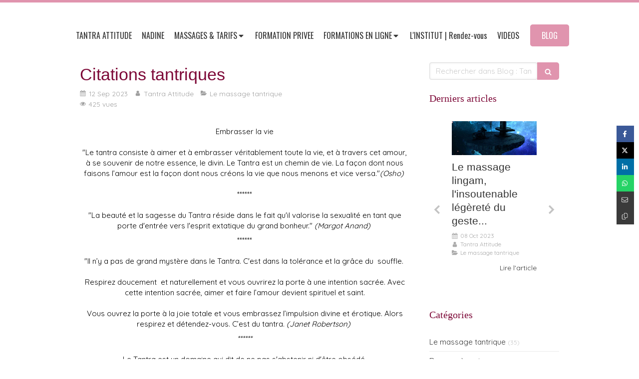

--- FILE ---
content_type: text/html; charset=utf-8
request_url: https://www.tantra-attitude.com/blog-tantra-confidences/articles/citations-tantriques
body_size: 19236
content:
<!DOCTYPE html>
<html lang="fr-FR">
  <head>
    <meta charset="utf-8">
    <meta http-equiv="X-UA-Compatible" content="IE=edge">
    <meta name="viewport" content="width=device-width, initial-scale=1.0, user-scalable=yes">

      <base href="//www.tantra-attitude.com">

        <meta name="robots" content="index,follow">

        <link rel="canonical" href="https://www.tantra-attitude.com/blog-tantra-confidences/articles/citations-tantriques"/>


      <link rel="shortcut icon" type="image/x-icon" href="https://files.sbcdnsb.com/images/brand/1763627012/1/default_favicon/favicon1.png" />

    <title>Citations tantriques | Blog : Tantra &amp; Confidences</title>
    <meta property="og:type" content="article">
    <meta property="og:url" content="https://www.tantra-attitude.com/blog-tantra-confidences/articles/citations-tantriques">
    <meta property="og:title" content="Citations tantriques | Blog : Tantra &amp; Confidences">
    <meta property="twitter:card" content="summary">
    <meta property="twitter:title" content="Citations tantriques | Blog : Tantra &amp; Confidences">
    <meta name="description" content="Embrasser la vie

&quot;Le tantra consiste à aimer et à embrasser véritablement toute la vie, et à travers cet amour, à se souvenir de notre essence, le divin. Le Tantra est un chemin de vie. ">
    <meta property="og:description" content="Embrasser la vie

&quot;Le tantra consiste à aimer et à embrasser véritablement toute la vie, et à travers cet amour, à se souvenir de notre essence, le divin. Le Tantra est un chemin de vie. ">
    <meta property="twitter:description" content="Embrasser la vie

&quot;Le tantra consiste à aimer et à embrasser véritablement toute la vie, et à travers cet amour, à se souvenir de notre essence, le divin. Le Tantra est un chemin de vie. ">

    
  <meta property="og:image" content="https://files.sbcdnsb.com/images/m3JRtKsphKnPkcyt-feJRg/content/1694538154/3227854/600/carte-massage-tantrique5.png"/>
  <meta property="og:image:type" content="image/png"/>
  <meta property="og:image:width" content="400">
  <meta property="og:image:height" content="200">
  <link rel="prev" href="/blog-tantra-confidences/articles/pourquoi-devriez-vous-faire-l-experience-du-massage-tantrique"/>
  <link rel="next" href="/blog-tantra-confidences/articles/comment-donner-un-massage-tantrique-du-lingam"/>

<script type="application/ld+json">
  {"@context":"https://schema.org","@type":"Article","@id":"https://schema.org/Article/OXSWg6N6dL","url":"https://www.tantra-attitude.com/blog-tantra-confidences/articles/citations-tantriques","mainEntityOfPage":"https://www.tantra-attitude.com/blog-tantra-confidences/articles/citations-tantriques","datePublished":"2023-09-12T00:00:00+02:00","dateModified":"2023-11-08T20:06:31+01:00","publisher":{"@type":"Organization","@id":"https://schema.org/Organization/WCovc1rTWG","name":"Tantra Attitude","logo":"https://files.sbcdnsb.com/images/m3JRtKsphKnPkcyt-feJRg/businesses/1764076282/ta.png"},"description":"Embrasser la vie\r\n\r\n\"Le tantra consiste à aimer et à embrasser véritablement toute la vie, et à travers cet amour, à se souvenir de notre essence, le divin. Le Tantra est un chemin de vie. ","headline":"Citations tantriques","articleSection":"Le massage tantrique","image":"https://files.sbcdnsb.com/images/m3JRtKsphKnPkcyt-feJRg/content/1694538154/3227854/600/carte-massage-tantrique5.png","wordCount":374,"author":{"@type":"Person","@id":"https://schema.org/Person/tantra-attitude","name":"Tantra Attitude","sameAs":["https://www.facebook.com/tantra.attitude","https://maps.google.com/maps?cid=392059017058218011"]},"comment":[]}
</script>


      <meta property="og:image" content="https://files.sbcdnsb.com/images/m3JRtKsphKnPkcyt-feJRg/content/1694538154/3227854/carte-massage-tantrique5.png"/>
      <meta property="og:image:type" content="image/png"/>
      <meta property="og:image:width" content="400">
      <meta property="og:image:height" content="200">
      <meta property="twitter:image" content="https://files.sbcdnsb.com/images/m3JRtKsphKnPkcyt-feJRg/content/1694538154/3227854/carte-massage-tantrique5.png">
      <meta property="twitter:image:alt" content="">

          
      

    <link rel="stylesheet" href="https://assets.sbcdnsb.com/assets/application-e9a15786.css" media="all" />
    <link rel="stylesheet" href="https://assets.sbcdnsb.com/assets/app_visitor-edb3d28a.css" media="all" />
    

      <link rel="stylesheet" href="https://assets.sbcdnsb.com/assets/tool/visitor/elements/manifests/blog/categories_list-25258638.css" media="all" /><link rel="stylesheet" href="https://assets.sbcdnsb.com/assets/tool/visitor/elements/manifests/content_box-206ea9da.css" media="all" />

    <link rel="stylesheet" href="https://assets.sbcdnsb.com/assets/themes/desktop/17/css/visitor-0e77732a.css" media="all" />
    <link rel="stylesheet" href="https://assets.sbcdnsb.com/assets/themes/mobile/1/css/visitor-451377fb.css" media="only screen and (max-width: 992px)" />

      <link rel="stylesheet" media="all" href="/site/m3JRtKsphKnPkcyt-feJRg/styles/1768320528/dynamic-styles.css">

      <link rel="stylesheet" media="all" href="/styles/pages/1314582/1765897421/containers-specific-styles.css">


    <meta name="csrf-param" content="authenticity_token" />
<meta name="csrf-token" content="H4TU6v5b4wdPcMBrvKG-lD1gtTd29vCRjRBbEPqEhMr_O2beCBLc0QbVzALtvJ0dVttrdKbkAIsUOgyPG7Fv0w" />

      <script>
        var _paq = window._paq = window._paq || [];
        _paq.push(["trackPageView"]);
        (function() {
          var u="//mtm.sbcdnsb.com/";
          _paq.push(["setTrackerUrl", u+"matomo.php"]);
          _paq.push(["setSiteId", "7191"]);
          var d=document, g=d.createElement("script"), s=d.getElementsByTagName("script")[0];
          g.type="text/javascript"; g.async=true; g.src=u+"matomo.js"; s.parentNode.insertBefore(g,s);
        })();
      </script>

      <script>
        void 0 === window._axcb && (window._axcb = []);
        window._axcb.push(function(axeptio) {
          axeptio.on("cookies:complete", function(choices) {
          });
        });
      </script>

    <meta name="google-site-verification" content="uPo4LLh5rmPgLDygQFNqiy2Uy8o0VsNbdEtCF9zYjng">

    

    

    <script>window.Deferred=function(){var e=[],i=function(){if(window.jQuery&&window.jQuery.ui)for(;e.length;)e.shift()(window.jQuery);else window.setTimeout(i,250)};return i(),{execute:function(i){window.jQuery&&window.jQuery.ui?i(window.jQuery):e.push(i)}}}();</script>

      <script type="application/ld+json">
        {"@context":"https://schema.org","@type":"WebSite","name":"Tantra Attitude","url":"https://www.tantra-attitude.com/blog-tantra-confidences/articles/citations-tantriques"}
      </script>

      <script type="application/ld+json">
        {"@context":"https://schema.org","@type":"HealthAndBeautyBusiness","@id":"https://schema.org/HealthAndBeautyBusiness/WCovc1rTWG","name":"Tantra Attitude","legalName":"Tantra Attitude","url":"https://www.tantra-attitude.com","sameAs":["https://www.facebook.com/tantra.attitude","https://maps.google.com/maps?cid=392059017058218011"],"address":{"@type":"PostalAddress","@id":"https://schema.org/address/WCovc1rTWG","addressCountry":"France","addressLocality":"Toulouse","postalCode":"31400","streetAddress":"Avenue Saint-Exupéry"},"telephone":"+33642174639","image":"https://files.sbcdnsb.com/images/m3JRtKsphKnPkcyt-feJRg/businesses/1764076282/ta.png","logo":{"@type":"ImageObject","url":"https://files.sbcdnsb.com/images/m3JRtKsphKnPkcyt-feJRg/businesses/1764076282/ta.png","inLanguage":"fr-FR","datePublished":"2023-06-30","contentSize":10115,"width":"100.0","height":"79.0"},"openingHours":["Mo-Fr 10:00-18:00","Sa-Sa 10:30-14:00"]}
      </script>


  </head>
  <body class="view-visitor theme_wide menu_fixed has_header1 has_no_header2 has_aside2 has_aside has_footer lazyload ">
        <script>
          function loadAdwordsConversionAsyncScript() {
            var el = document.createElement("script");
            el.setAttribute("type", "text/javascript");
            el.setAttribute("src", "//www.googleadservices.com/pagead/conversion_async.js");
            document.body.append(el);
          }

          void 0 === window._axcb && (window._axcb = []);
          window._axcb.push(function(axeptio) {
            axeptio.on("cookies:complete", function(choices) {
              if(choices.google_remarketing) {
                loadAdwordsConversionAsyncScript();
              }
            });
          });
        </script>

    <div id="body-container">
      
      
      
      
        <nav class="menu-mobile sb-hidden-md sb-hidden-lg">
  <div class="nav-mobile">
      <ul class="mobile-menu-tabs">

    <li class="menu-mobile-element  ">


        <a class="menu-tab-element content-link" href="/">
          
          <span class="tab-content">TANTRA ATTITUDE </span>
</a>


    </li>


    <li class="menu-mobile-element  ">


        <a class="menu-tab-element content-link" href="/nadine-masseuse-tantrique-a-toulouse-31000">
          
          <span class="tab-content">NADINE</span>
</a>


    </li>


    <li class="menu-mobile-element menu-mobile-element-with-subfolder ">

        <div class="menu-tab-element element element-folder">
          <button class="folder-label-opener">
            <span class="open-icon"><svg version="1.1" xmlns="http://www.w3.org/2000/svg" xmlns:xlink="http://www.w3.org/1999/xlink" x="0px" y="0px"
	 viewBox="0 0 500 500" style="enable-background:new 0 0 500 500;" xml:space="preserve">
      <style type="text/css">.st0{fill:none;stroke:#000000;stroke-width:30;stroke-miterlimit:10;}</style>
      <g><line class="st0" x1="-1" y1="249.5" x2="500" y2="249.5"/></g>
      <g><line class="st0" x1="249.5" y1="0" x2="249.5" y2="499"/></g>
    </svg></span>
            <span class="close-icon" style="display: none;"><svg version="1.1" xmlns="http://www.w3.org/2000/svg" xmlns:xlink="http://www.w3.org/1999/xlink" x="0px" y="0px"
	 viewBox="0 0 500 500" style="enable-background:new 0 0 500 500;" xml:space="preserve">
      <style type="text/css">.st0{fill:none;stroke:#000000;stroke-width:30;stroke-miterlimit:10;}</style>
      <g><line class="st0" x1="-1" y1="249.5" x2="500" y2="249.5"/></g>
    </svg></span>
          </button>

          
          <span class="tab-content">MASSAGES &amp; TARIFS</span>
        </div>

        <ul class="mobile-menu-tabs">

    <li class="menu-mobile-element  ">


        <a class="menu-tab-element content-link" href="/tarifs-massage-tantrique-toulouse-31000">
          
          <span class="tab-content">Massages &amp; Tarifs</span>
</a>


    </li>


    <li class="menu-mobile-element  ">


        <a class="menu-tab-element content-link" href="/seance-massage-tantra-toulouse">
          
          <span class="tab-content">Votre séance de massage tantra </span>
</a>


    </li>


    <li class="menu-mobile-element  ">


        <a class="menu-tab-element content-link" href="/massage-lingam-toulouse">
          
          <span class="tab-content">Massage lingam Toulouse</span>
</a>


    </li>


    <li class="menu-mobile-element  ">


        <a class="menu-tab-element content-link" href="/faq">
          
          <span class="tab-content">FAQ</span>
</a>


    </li>

</ul>


    </li>


    <li class="menu-mobile-element  ">


        <a class="menu-tab-element content-link" href="/formation-privee-massage-tantrique">
          
          <span class="tab-content">FORMATION PRIVEE</span>
</a>


    </li>


    <li class="menu-mobile-element menu-mobile-element-with-subfolder ">

        <div class="menu-tab-element element element-folder">
          <button class="folder-label-opener">
            <span class="open-icon"><svg version="1.1" xmlns="http://www.w3.org/2000/svg" xmlns:xlink="http://www.w3.org/1999/xlink" x="0px" y="0px"
	 viewBox="0 0 500 500" style="enable-background:new 0 0 500 500;" xml:space="preserve">
      <style type="text/css">.st0{fill:none;stroke:#000000;stroke-width:30;stroke-miterlimit:10;}</style>
      <g><line class="st0" x1="-1" y1="249.5" x2="500" y2="249.5"/></g>
      <g><line class="st0" x1="249.5" y1="0" x2="249.5" y2="499"/></g>
    </svg></span>
            <span class="close-icon" style="display: none;"><svg version="1.1" xmlns="http://www.w3.org/2000/svg" xmlns:xlink="http://www.w3.org/1999/xlink" x="0px" y="0px"
	 viewBox="0 0 500 500" style="enable-background:new 0 0 500 500;" xml:space="preserve">
      <style type="text/css">.st0{fill:none;stroke:#000000;stroke-width:30;stroke-miterlimit:10;}</style>
      <g><line class="st0" x1="-1" y1="249.5" x2="500" y2="249.5"/></g>
    </svg></span>
          </button>

          
          <span class="tab-content">FORMATIONS EN LIGNE</span>
        </div>

        <ul class="mobile-menu-tabs">

    <li class="menu-mobile-element  ">


        <a class="menu-tab-element content-link" href="/formations-en-ligne-de-massage-tantrique">
          
          <span class="tab-content">*** OFFRE DU MOIS ***</span>
</a>


    </li>


    <li class="menu-mobile-element  ">


        <a class="menu-tab-element content-link" href="/formation-massages-lingam-yoni-en-ligne">
          
          <span class="tab-content">Formations massages lingam &amp; yoni</span>
</a>


    </li>

</ul>


    </li>


    <li class="menu-mobile-element  ">


        <a class="menu-tab-element content-link" href="/institut-massage-tantrique-toulouse">
          
          <span class="tab-content">L&#39;INSTITUT | Rendez-vous</span>
</a>


    </li>


    <li class="menu-mobile-element  ">


        <a class="menu-tab-element content-link" href="/videos-tantra-attitude">
          
          <span class="tab-content">VIDEOS</span>
</a>


    </li>


    <li class="menu-mobile-element  ">


        <a class="menu-tab-element content-link" href="/blog-tantra-confidences">
          
          <span class="tab-content">BLOG</span>
</a>


    </li>

</ul>
  
  </div>
</nav>


<div class="sb-container-fluid" id="body-container-inner">
      <header class="header-mobile sb-hidden-md sb-hidden-lg">
  <div class="header-mobile-top">
    <button class="mobile-menu-button-open" aria-label="mobile-menu-button">
      <span class="text-open"><svg version="1.1" xmlns="http://www.w3.org/2000/svg" xmlns:xlink="http://www.w3.org/1999/xlink" x="0px" y="0px"
    	 viewBox="0 0 500 500" style="enable-background:new 0 0 500 500;" xml:space="preserve">
      <style type="text/css">.st0{fill:none;stroke:#000000;stroke-width:30;stroke-miterlimit:10;}</style>
      <g><line class="st0" x1="0.76" y1="248.82" x2="499.24" y2="250.18"/></g>
      <g><line class="st0" x1="0.85" y1="94.63" x2="499.33" y2="96"/></g>
      <g><line class="st0" x1="0.67" y1="403" x2="499.15" y2="404.37"/></g>
    </svg></span><span class="text-close"><svg version="1.1" xmlns="http://www.w3.org/2000/svg" xmlns:xlink="http://www.w3.org/1999/xlink" x="0px" y="0px"
	 viewBox="0 0 500 500" style="enable-background:new 0 0 500 500;" xml:space="preserve">
      <style type="text/css">.st0{fill:none;stroke:#000000;stroke-width:30;stroke-miterlimit:10;}</style>
      <g><line class="st0" x1="14" y1="14" x2="485" y2="485"/></g>
      <g><line class="st0" x1="485" y1="14" x2="14" y2="485"/></g>
    </svg></span>
    </button>
    <div class="header-mobile-titles">
        <div class="header-mobile-title"><strong><span>Tantra Attitude</span></strong></div>
    </div>
  </div>
  <nav class="clearfix">
    <ul class="cta-n-2">
      <li class="mobile-cta-map_link">
        <a title="Localisation" class="cta-mobile with-label" href="https://maps.google.com/maps?cid=392059017058218011"><span class="svg-container"><svg xmlns="http://www.w3.org/2000/svg" viewBox="0 0 1792 1792"><path d="M1152 640q0-106-75-181t-181-75-181 75-75 181 75 181 181 75 181-75 75-181zm256 0q0 109-33 179l-364 774q-16 33-47.5 52t-67.5 19-67.5-19-46.5-52l-365-774q-33-70-33-179 0-212 150-362t362-150 362 150 150 362z" /></svg></span><span>Localisation</span></a>
      </li>
      <li class="mobile-cta-specific_link">
        <a title="Massages tantriques Toulouse" class="cta-mobile with-label link-open-conversion-tracking content-link" data-ajax-url="/api-website-feature/conversions/link_open/create" data-conversion-options="{&quot;linkUrl&quot;:&quot;www.tantra-attitude.com/tarifs-massage-tantrique-toulouse-31000&quot;,&quot;linkType&quot;:&quot;page&quot;,&quot;linkText&quot;:&quot;Massages tantriques Toulouse&quot;,&quot;popupId&quot;:null}" data-conversions-options="{&quot;linkUrl&quot;:&quot;www.tantra-attitude.com/tarifs-massage-tantrique-toulouse-31000&quot;,&quot;linkType&quot;:&quot;page&quot;,&quot;linkText&quot;:&quot;Massages tantriques Toulouse&quot;,&quot;popupId&quot;:null}" target="_blank" rel="noopener" href="/tarifs-massage-tantrique-toulouse-31000"><span class="svg-container"><svg xmlns="http://www.w3.org/2000/svg" viewBox="0 0 2048 1792"><path d="M1536 32q0-14 9-23t23-9h288q26 0 45 19t19 45v288q0 14-9 23t-23 9h-64q-14 0-23-9t-9-23v-134l-254 255q76 95 107.5 214t9.5 247q-32 180-164.5 310t-313.5 157q-223 34-409-90-117 78-256 93v132h96q14 0 23 9t9 23v64q0 14-9 23t-23 9h-96v96q0 14-9 23t-23 9h-64q-14 0-23-9t-9-23v-96h-96q-14 0-23-9t-9-23v-64q0-14 9-23t23-9h96v-132q-155-17-279.5-109.5t-187-237.5-39.5-307q25-187 159.5-322.5t320.5-164.5q224-34 410 90 146-97 320-97 201 0 359 126l255-254h-134q-14 0-23-9t-9-23v-64zm-768 1113q128-131 128-313t-128-313q-128 131-128 313t128 313zm-768-313q0 185 131.5 316.5t316.5 131.5q117 0 218-57-154-167-154-391t154-391q-101-57-218-57-185 0-316.5 131.5t-131.5 316.5zm1088 448q185 0 316.5-131.5t131.5-316.5-131.5-316.5-316.5-131.5q-117 0-218 57 154 167 154 391t-154 391q101 57 218 57z" /></svg></span><span>Massages tantriques Toulouse</span></a>
      </li>
    </ul>    
  </nav>
</header>


<div class="sb-hidden-xs sb-hidden-sm" id="header_wrapper"><div class="container-light" id="header1"><div class="sb-row sb-hidden-xs sb-hidden-sm"><div class="sb-col sb-col-sm"><div id="container_44080385" class="sb-bloc sb-bloc-level-3 resizable-y bloc-element-absolute-container mobile-adapt-height-to-content  " style="height: 90px;"><div id="container_44080385_inner" style="" class="sb-bloc-inner container_44080385_inner container-dark"><div class="element element-absolute-container"><div class="tree-container"></div></div></div></div>
</div></div><div class="" id="wrapper_menu"><div class="" id="menu"><div class="sb-row sb-hidden-xs sb-hidden-sm"><div class="sb-col sb-col-sm"><div id="container_44080377" class="sb-bloc sb-bloc-level-3 bloc-element-menu  " style=""><div class="element element-menu sb-vi-mobile-text-center true text-only"><div class=" menu-horizontal">
<div class="menu-level-container menu-level-0">
  <ul class="menu-tabs sb-row media-query">

        <li class="menu-tab-container sb-col">
          <div class="menu-tab">
            

              <a class="menu-tab-element  link-text link-text-dark  content-link" title="TANTRA ATTITUDE " href="/">

                <span class="tab-content" style=''>

                    <span class="title">TANTRA ATTITUDE </span>
                </span>

</a>

          </div>
        </li>

        <li class="menu-tab-container sb-col">
          <div class="menu-tab">
            

              <a class="menu-tab-element  link-text link-text-dark  content-link" title="NADINE" href="/nadine-masseuse-tantrique-a-toulouse-31000">

                <span class="tab-content" style=''>

                    <span class="title">NADINE</span>
                </span>

</a>

          </div>
        </li>

        <li class="menu-tab-container sb-col">
          <div class="menu-tab">
            
              <div class="menu-tab-element element-folder  link-text link-text-dark">
                <span class="tab-content" style="">

                    <span class="title">MASSAGES &amp; TARIFS</span>
                </span>

                <span class="tab-arrows">
                  <span class="caret-right"><span class="svg-container"><svg xmlns="http://www.w3.org/2000/svg" viewBox="0 0 1792 1792"><path d="M1152 896q0 26-19 45l-448 448q-19 19-45 19t-45-19-19-45v-896q0-26 19-45t45-19 45 19l448 448q19 19 19 45z" /></svg></span></span>
                  <span class="caret-down"><span class="svg-container"><svg xmlns="http://www.w3.org/2000/svg" viewBox="0 0 1792 1792"><path d="M1408 704q0 26-19 45l-448 448q-19 19-45 19t-45-19l-448-448q-19-19-19-45t19-45 45-19h896q26 0 45 19t19 45z" /></svg></span></span>
                </span>
              </div>

          </div>
            
<div class="menu-level-container menu-level-1">
  <ul class="menu-tabs sb-row media-query">

        <li class="menu-tab-container sb-col">
          <div class="menu-tab">
            

              <a class="menu-tab-element  link-text link-text-dark  content-link" title="Massages &amp; Tarifs" href="/tarifs-massage-tantrique-toulouse-31000">

                <span class="tab-content" style=''>

                    <span class="title">Massages &amp; Tarifs</span>
                </span>

</a>

          </div>
        </li>

        <li class="menu-tab-container sb-col">
          <div class="menu-tab">
            

              <a class="menu-tab-element  link-text link-text-dark  content-link" title="Votre séance de massage tantra " href="/seance-massage-tantra-toulouse">

                <span class="tab-content" style=''>

                    <span class="title">Votre séance de massage tantra </span>
                </span>

</a>

          </div>
        </li>

        <li class="menu-tab-container sb-col">
          <div class="menu-tab">
            

              <a class="menu-tab-element  link-text link-text-dark  content-link" title="Massage lingam Toulouse" href="/massage-lingam-toulouse">

                <span class="tab-content" style=''>

                    <span class="title">Massage lingam Toulouse</span>
                </span>

</a>

          </div>
        </li>

        <li class="menu-tab-container sb-col">
          <div class="menu-tab">
            

              <a class="menu-tab-element  link-text link-text-dark  content-link" title="FAQ" href="/faq">

                <span class="tab-content" style=''>

                    <span class="title">FAQ</span>
                </span>

</a>

          </div>
        </li>
  </ul>
</div>

        </li>

        <li class="menu-tab-container sb-col">
          <div class="menu-tab">
            

              <a class="menu-tab-element  link-text link-text-dark  content-link" title="FORMATION PRIVEE" href="/formation-privee-massage-tantrique">

                <span class="tab-content" style=''>

                    <span class="title">FORMATION PRIVEE</span>
                </span>

</a>

          </div>
        </li>

        <li class="menu-tab-container sb-col">
          <div class="menu-tab">
            
              <div class="menu-tab-element element-folder  link-text link-text-dark">
                <span class="tab-content" style="">

                    <span class="title">FORMATIONS EN LIGNE</span>
                </span>

                <span class="tab-arrows">
                  <span class="caret-right"><span class="svg-container"><svg xmlns="http://www.w3.org/2000/svg" viewBox="0 0 1792 1792"><path d="M1152 896q0 26-19 45l-448 448q-19 19-45 19t-45-19-19-45v-896q0-26 19-45t45-19 45 19l448 448q19 19 19 45z" /></svg></span></span>
                  <span class="caret-down"><span class="svg-container"><svg xmlns="http://www.w3.org/2000/svg" viewBox="0 0 1792 1792"><path d="M1408 704q0 26-19 45l-448 448q-19 19-45 19t-45-19l-448-448q-19-19-19-45t19-45 45-19h896q26 0 45 19t19 45z" /></svg></span></span>
                </span>
              </div>

          </div>
            
<div class="menu-level-container menu-level-1">
  <ul class="menu-tabs sb-row media-query">

        <li class="menu-tab-container sb-col">
          <div class="menu-tab">
            

              <a class="menu-tab-element  link-text link-text-dark  content-link" title="*** OFFRE DU MOIS ***" href="/formations-en-ligne-de-massage-tantrique">

                <span class="tab-content" style=''>

                    <span class="title">*** OFFRE DU MOIS ***</span>
                </span>

</a>

          </div>
        </li>

        <li class="menu-tab-container sb-col">
          <div class="menu-tab">
            

              <a class="menu-tab-element  link-text link-text-dark  content-link" title="Formations massages lingam &amp; yoni" href="/formation-massages-lingam-yoni-en-ligne">

                <span class="tab-content" style=''>

                    <span class="title">Formations massages lingam &amp; yoni</span>
                </span>

</a>

          </div>
        </li>
  </ul>
</div>

        </li>

        <li class="menu-tab-container sb-col">
          <div class="menu-tab">
            

              <a class="menu-tab-element  link-text link-text-dark  content-link" title="L&#39;INSTITUT | Rendez-vous" href="/institut-massage-tantrique-toulouse">

                <span class="tab-content" style=''>

                    <span class="title">L&#39;INSTITUT | Rendez-vous</span>
                </span>

</a>

          </div>
        </li>

        <li class="menu-tab-container sb-col">
          <div class="menu-tab">
            

              <a class="menu-tab-element  link-text link-text-dark  content-link" title="VIDEOS" href="/videos-tantra-attitude">

                <span class="tab-content" style=''>

                    <span class="title">VIDEOS</span>
                </span>

</a>

          </div>
        </li>

        <li class="menu-tab-container sb-col main-menu-button-container">
          <div class="element-link">
            

              <a class="sb-vi-btn sb-vi-btn-md skin_1  link-text link-text-dark  content-link" title="BLOG" href="/blog-tantra-confidences">

                <span class="tab-content" style=''>

                    <span class="title">BLOG</span>
                </span>

</a>

          </div>
        </li>
  </ul>
</div>
</div></div></div>
</div></div></div></div></div></div><div class="container-light" id="center"><div class="sb-row media-query" id="center_wrapper"><div class="sb-col sb-col-sm" id="center_inner_wrapper"><div class="" id="blog-wrapper"><section id="center_inner">


<section id="blog-article-page" class="" data-ajax-url="" data-id="74037">
  <div class="blog-article-page-content">
    <article class="blog-article full">
  <div class="blog-article-head">
    <h1>
      <span class="blog-article-title">Citations tantriques</span>
    </h1>
    <div class="blog-article-subtitle blog-article-info">
    <span class="inline-flex items-center"><span class="svg-container"><svg xmlns="http://www.w3.org/2000/svg" viewBox="0 0 1792 1792"><path d="M192 1664h288v-288h-288v288zm352 0h320v-288h-320v288zm-352-352h288v-320h-288v320zm352 0h320v-320h-320v320zm-352-384h288v-288h-288v288zm736 736h320v-288h-320v288zm-384-736h320v-288h-320v288zm768 736h288v-288h-288v288zm-384-352h320v-320h-320v320zm-352-864v-288q0-13-9.5-22.5t-22.5-9.5h-64q-13 0-22.5 9.5t-9.5 22.5v288q0 13 9.5 22.5t22.5 9.5h64q13 0 22.5-9.5t9.5-22.5zm736 864h288v-320h-288v320zm-384-384h320v-288h-320v288zm384 0h288v-288h-288v288zm32-480v-288q0-13-9.5-22.5t-22.5-9.5h-64q-13 0-22.5 9.5t-9.5 22.5v288q0 13 9.5 22.5t22.5 9.5h64q13 0 22.5-9.5t9.5-22.5zm384-64v1280q0 52-38 90t-90 38h-1408q-52 0-90-38t-38-90v-1280q0-52 38-90t90-38h128v-96q0-66 47-113t113-47h64q66 0 113 47t47 113v96h384v-96q0-66 47-113t113-47h64q66 0 113 47t47 113v96h128q52 0 90 38t38 90z" /></svg></span> 12 Sep 2023</span>
    <a href="/blog-tantra-confidences/auteurs/tantra-attitude">
      <span class="inline-flex items-center"><span class="svg-container"><svg xmlns="http://www.w3.org/2000/svg" viewBox="0 0 1792 1792"><path d="M1536 1399q0 109-62.5 187t-150.5 78h-854q-88 0-150.5-78t-62.5-187q0-85 8.5-160.5t31.5-152 58.5-131 94-89 134.5-34.5q131 128 313 128t313-128q76 0 134.5 34.5t94 89 58.5 131 31.5 152 8.5 160.5zm-256-887q0 159-112.5 271.5t-271.5 112.5-271.5-112.5-112.5-271.5 112.5-271.5 271.5-112.5 271.5 112.5 112.5 271.5z" /></svg></span> Tantra Attitude</span>
</a>    <a href="/blog-tantra-confidences/categories/le-massage-tantrique">
      <span class="inline-flex items-center"><span class="svg-container"><svg xmlns="http://www.w3.org/2000/svg" viewBox="0 0 1792 1792"><path d="M1815 952q0 31-31 66l-336 396q-43 51-120.5 86.5t-143.5 35.5h-1088q-34 0-60.5-13t-26.5-43q0-31 31-66l336-396q43-51 120.5-86.5t143.5-35.5h1088q34 0 60.5 13t26.5 43zm-343-344v160h-832q-94 0-197 47.5t-164 119.5l-337 396-5 6q0-4-.5-12.5t-.5-12.5v-960q0-92 66-158t158-66h320q92 0 158 66t66 158v32h544q92 0 158 66t66 158z" /></svg></span> Le massage tantrique</span>
</a></div>
    <br>
      <div class="blog-article-subtitle blog-article-interactions">
      <span class="inline-flex items-center"><span class="svg-container"><svg xmlns="http://www.w3.org/2000/svg" viewBox="0 0 1792 1792"><path d="M1664 960q-152-236-381-353 61 104 61 225 0 185-131.5 316.5t-316.5 131.5-316.5-131.5-131.5-316.5q0-121 61-225-229 117-381 353 133 205 333.5 326.5t434.5 121.5 434.5-121.5 333.5-326.5zm-720-384q0-20-14-34t-34-14q-125 0-214.5 89.5t-89.5 214.5q0 20 14 34t34 14 34-14 14-34q0-86 61-147t147-61q20 0 34-14t14-34zm848 384q0 34-20 69-140 230-376.5 368.5t-499.5 138.5-499.5-139-376.5-368q-20-35-20-69t20-69q140-229 376.5-368t499.5-139 499.5 139 376.5 368q20 35 20 69z" /></svg></span> 425 vues</span>
</div>
    <div class="blog-article-subtitle blog-article-actions">
</div>

  </div>
  <div class="blog-article-content sections-container">
    <div class="section tree-container"><div id="container_45251233" class="sb-bloc sb-bloc-level-3 bloc-element-text  " style="padding: 10px 10px 10px 10px;"><div class="element element-text displayed_in_1_column" spellcheck="true"><p style="text-align: center;">Embrasser la vie<br />
<br />
"Le tantra consiste à aimer et à embrasser véritablement toute la vie, et à travers cet amour, à se souvenir de notre essence, le divin. Le Tantra est un chemin de vie. La façon dont nous faisons l’amour est la façon dont nous créons la vie que nous menons et vice versa."<i>(Osho)</i> <br />
<br />
******<br />
<br />
"La beauté et la sagesse du Tantra réside dans le fait qu'il valorise la sexualité en tant que porte d'entrée vers l'esprit extatique du grand bonheur."<i> (Margot Anand)</i> </p>

<p style="text-align: center;">******<br />
<br />
"Il n’y a pas de grand mystère dans le Tantra. C'est dans la tolérance et la grâce du  souffle. <br />
<br />
Respirez doucement  et naturellement et vous ouvrirez la porte à une intention sacrée. Avec cette intention sacrée, aimer et faire l’amour devient spirituel et saint.<br />
<br />
Vous ouvrez la porte à la joie totale et vous embrassez l’impulsion divine et érotique. Alors respirez et détendez-vous. C’est du tantra. <i>(Janet Robertson) </i></p>

<p style="text-align: center;"><i>******</i><br />
<br />
Le Tantra est un domaine qui dit de ne pas s'abstenir ni d'être obsédé.<br />
<br />
Cela peut être géré par quelques-uns, même si vous le maîtrisez. <i>(Anupama Garg)</i> </p>

<p style="text-align: center;">******<br />
<br />
Le chemin vers l'extase<br />
<br />
L'approche corporelle positive du Tantra est le résultat direct de sa métaphysique intégrative selon laquelle ce monde n'est pas une simple illusion mais une manifestation de la Réalité suprême. Si le monde est réel, le corps doit l’être aussi. <br />
<br />
Si le monde est par essence divin, le corps doit l’être aussi. Si nous devons honorer le monde comme une création d’un aspect du Pouvoir divin (shakti), nous devons également honorer le corps. <br />
<br />
Le corps est un morceau du monde et, comme nous le verrons, le monde est un morceau du corps. Ou plutôt, lorsque nous comprenons vraiment le corps, nous découvrons que c'est le monde, qui est par essence divin.<br />
<br />
Tantra : Le chemin vers l'extase <i>(Georg Feuerstein) </i><br />
<br />
******<br />
<br />
Le Tantra est une fête<br />
<br />
Le Tantra est une célébration et un éveil de la sexualité, de l'amour et de la vie qui embrasse notre essence spirituelle. Il se concentre sur l’intimité comme une opportunité de guérison et de transformation, de joie et de bonheur. <br />
<br />
Tantra : le chemin vers le bonheur <i>(Leora Lightwoman)</i><!--/data/user/0/com.samsung.android.app.notes/files/clipdata/clipdata_bodytext_230912_190048_945.sdocx--></p></div></div><div id="container_47638905" class="sb-bloc sb-bloc-level-3 bloc-element-link  " style="padding: 10px 10px 10px 10px;"><div class="element element-link link-lg sb-vi-text-center">
  <a title="" class=" sb-vi-btn forced-color skin_2 content-link" href="https://bookeo.com/resa-tantra-attitude">

    <div class="content-container flex items-center">
      
      <span class="inner-text">Prendre rendez-vous</span>
      
    </div>


</a></div></div>
</div>
  </div>
  <div class="blog-article-tags">
</div>

</article>


  </div>
  <hr>
    <div class= "blog-article-interactions">
    </div>
  <div class="blog-article-navigation clearfix">
    <div class="sb-row media-query with-padding">
      <div class="sb-col sb-col-md-6 pull-left">
      <a title="Pourquoi devriez-vous faire l’expérience du massage tantrique..." class="switch-article switch-prev shared-design-multiple-items-elements-border-radius shared-design-multiple-items-elements-shadow" href="/blog-tantra-confidences/articles/pourquoi-devriez-vous-faire-l-experience-du-massage-tantrique">
        <div class="ico">
          <span class="svg-container"><svg xmlns="http://www.w3.org/2000/svg" viewBox="0 0 1792 1792"><path d="M1664 896v128q0 53-32.5 90.5t-84.5 37.5h-704l293 294q38 36 38 90t-38 90l-75 76q-37 37-90 37-52 0-91-37l-651-652q-37-37-37-90 0-52 37-91l651-650q38-38 91-38 52 0 90 38l75 74q38 38 38 91t-38 91l-293 293h704q52 0 84.5 37.5t32.5 90.5z" /></svg></span>
        </div>
        <div class="text">
          <small>Précédent</small>
          <p>Pourquoi devriez-vous faire l’expérience du massage tantrique...</p>
        </div>
</a>      </div>
      <div class="sb-col sb-col-md-6 pull-right">
      <a title="Comment donner un massage tantrique du lingam ?" class="switch-article switch-next shared-design-multiple-items-elements-border-radius shared-design-multiple-items-elements-shadow" href="/blog-tantra-confidences/articles/comment-donner-un-massage-tantrique-du-lingam">
        <div class="text">
          <small>Suivant</small>
          <p>Comment donner un massage tantrique du lingam ?</p>
        </div>
        <div class="ico">
          <span class="svg-container"><svg xmlns="http://www.w3.org/2000/svg" viewBox="0 0 1792 1792"><path d="M1600 960q0 54-37 91l-651 651q-39 37-91 37-51 0-90-37l-75-75q-38-38-38-91t38-91l293-293h-704q-52 0-84.5-37.5t-32.5-90.5v-128q0-53 32.5-90.5t84.5-37.5h704l-293-294q-38-36-38-90t38-90l75-75q38-38 90-38 53 0 91 38l651 651q37 35 37 90z" /></svg></span>
        </div>
</a>      </div>
    </div>
  </div>
  <div class="blog-article-related">
    <h3>Articles similaires</h3>
    <div class="sb-row media-query with-padding">
      <div class="sb-col sb-col-md-3 sb-col-sm-6">
  <article class="related-article">
    <meta content="https://files.sbcdnsb.com/images/m3JRtKsphKnPkcyt-feJRg/content/1764093277/6772095/600/image-extraits-videos-tantra-attitude.jpeg">
    <div class="related-article-cover">
      <a title="Sensorialité et tantra : comment affiner sa perception du corps ?" href="/sensorialite-et-tantra-comment-affiner-sa-perception-du-corps">
        <div class="cover" style="background-image: url(https://files.sbcdnsb.com/images/m3JRtKsphKnPkcyt-feJRg/content/1764093277/6772095/600/image-extraits-videos-tantra-attitude.jpeg)"></div>
</a>    </div>
    <div class="related-article-title">
      <a href="/sensorialite-et-tantra-comment-affiner-sa-perception-du-corps">
        <h4 class="title" >Sensorialité et tantra : comment affiner sa perception du corps ?</h4>
</a>      <div class="subtitle">
        <span >Le massage tantrique</span>
      </div>
    </div>
  </article>
</div>
      <div class="sb-col sb-col-md-3 sb-col-sm-6">
  <article class="related-article">
    <meta content="https://files.sbcdnsb.com/images/m3JRtKsphKnPkcyt-feJRg/content/1768414162/6771951/600/formation-privee-massage-tantrique-couple.webp">
    <div class="related-article-cover">
      <a title="Éveil de la kundalini : mythe ou réalité" href="/eveil-de-la-kundalini-mythe-realite-et-approche-tantrique-respectueuse">
        <div class="cover" style="background-image: url(https://files.sbcdnsb.com/images/m3JRtKsphKnPkcyt-feJRg/content/1768414162/6771951/600/formation-privee-massage-tantrique-couple.webp)"></div>
</a>    </div>
    <div class="related-article-title">
      <a href="/eveil-de-la-kundalini-mythe-realite-et-approche-tantrique-respectueuse">
        <h4 class="title" >Éveil de la kundalini : mythe ou réalité</h4>
</a>      <div class="subtitle">
        <span >Le massage tantrique</span>
      </div>
    </div>
  </article>
</div>
      <div class="sb-col sb-col-md-3 sb-col-sm-6">
  <article class="related-article">
    <meta content="https://files.sbcdnsb.com/images/m3JRtKsphKnPkcyt-feJRg/content/1764093694/6772104/600/massage-ete.jpeg">
    <div class="related-article-cover">
      <a title="Le lâcher-prise au cœur du massage tantrique" href="/le-role-du-lacher-prise-dans-le-tantra-retrouver-la-detente-la-presence-et-l-energie">
        <div class="cover" style="background-image: url(https://files.sbcdnsb.com/images/m3JRtKsphKnPkcyt-feJRg/content/1764093694/6772104/600/massage-ete.jpeg)"></div>
</a>    </div>
    <div class="related-article-title">
      <a href="/le-role-du-lacher-prise-dans-le-tantra-retrouver-la-detente-la-presence-et-l-energie">
        <h4 class="title" >Le lâcher-prise au cœur du massage tantrique</h4>
</a>      <div class="subtitle">
        <span >Le massage tantrique</span>
      </div>
    </div>
  </article>
</div>
      <div class="sb-col sb-col-md-3 sb-col-sm-6">
  <article class="related-article">
    <meta content="https://files.sbcdnsb.com/images/m3JRtKsphKnPkcyt-feJRg/content/1764094679/6772145/600/adobestock_295142259.jpeg">
    <div class="related-article-cover">
      <a title="Le massage tantrique pour apaiser le stress" href="/massage-tantrique-pour-apaiser-stress-et-surcharge-mentale-une-voie-douce-vers-la-detente-profonde">
        <div class="cover" style="background-image: url(https://files.sbcdnsb.com/images/m3JRtKsphKnPkcyt-feJRg/content/1764094679/6772145/600/adobestock_295142259.jpeg)"></div>
</a>    </div>
    <div class="related-article-title">
      <a href="/massage-tantrique-pour-apaiser-stress-et-surcharge-mentale-une-voie-douce-vers-la-detente-profonde">
        <h4 class="title" >Le massage tantrique pour apaiser le stress</h4>
</a>      <div class="subtitle">
        <span >Le massage tantrique</span>
      </div>
    </div>
  </article>
</div>
    </div>
  </div>
    <div class="blog-article-page-social-media-share-buttons position-fixed-right text-mode-none">
  <ul class="social-media-share-buttons-container" data-ajax-url="/api-website-feature/blog/share_events" data-article-id="74037">
    <li class="share-button-facebook "><button class="button " style="background: #3b5998;" data-sharer="facebook" data-url="https://www.tantra-attitude.com/blog-tantra-confidences/articles/citations-tantriques" rel="nofollow"><span class="svg-container"><svg height="1em" fill="" xmlns="http://www.w3.org/2000/svg" viewBox="0 0 320 512"><path d="M279.14 288l14.22-92.66h-88.91v-60.13c0-25.35 12.42-50.06 52.24-50.06h40.42V6.26S260.43 0 225.36 0c-73.22 0-121.08 44.38-121.08 124.72v70.62H22.89V288h81.39v224h100.17V288z" /></svg></span><span>Partager</span></button></li>
    <li class="share-button-twitter "><button class="button " style="background: #000000;" data-sharer="twitter" data-url="https://www.tantra-attitude.com/blog-tantra-confidences/articles/citations-tantriques" rel="nofollow"><span class="svg-container"><svg height="1em" fill="" xmlns="http://www.w3.org/2000/svg" viewBox="0 0 512 512"><path d="M389.2 48h70.6L305.6 224.2 487 464H345L233.7 318.6 106.5 464H35.8L200.7 275.5 26.8 48H172.4L272.9 180.9 389.2 48zM364.4 421.8h39.1L151.1 88h-42L364.4 421.8z" /></svg></span><span>Twitter</span></button></li>
    <li class="share-button-linkedin "><button class="button " style="background: #006fa6;" data-sharer="linkedin" data-url="https://www.tantra-attitude.com/blog-tantra-confidences/articles/citations-tantriques" rel="nofollow"><span class="svg-container"><svg height="1em" fill="" xmlns="http://www.w3.org/2000/svg" viewBox="0 0 448 512"><path d="M100.28 448H7.4V148.9h92.88zM53.79 108.1C24.09 108.1 0 83.5 0 53.8a53.79 53.79 0 0 1 107.58 0c0 29.7-24.1 54.3-53.79 54.3zM447.9 448h-92.68V302.4c0-34.7-.7-79.2-48.29-79.2-48.29 0-55.69 37.7-55.69 76.7V448h-92.78V148.9h89.08v40.8h1.3c12.4-23.5 42.69-48.3 87.88-48.3 94 0 111.28 61.9 111.28 142.3V448z" /></svg></span><span>Partager</span></button></li>
    <li class="share-button-whatsapp "><button class="button " style="background: #25D366;" data-sharer="whatsapp" data-url="https://www.tantra-attitude.com/blog-tantra-confidences/articles/citations-tantriques" rel="nofollow"><span class="svg-container"><svg height="1em" fill="" xmlns="http://www.w3.org/2000/svg" viewBox="0 0 448 512"><path d="M380.9 97.1C339 55.1 283.2 32 223.9 32c-122.4 0-222 99.6-222 222 0 39.1 10.2 77.3 29.6 111L0 480l117.7-30.9c32.4 17.7 68.9 27 106.1 27h.1c122.3 0 224.1-99.6 224.1-222 0-59.3-25.2-115-67.1-157zm-157 341.6c-33.2 0-65.7-8.9-94-25.7l-6.7-4-69.8 18.3L72 359.2l-4.4-7c-18.5-29.4-28.2-63.3-28.2-98.2 0-101.7 82.8-184.5 184.6-184.5 49.3 0 95.6 19.2 130.4 54.1 34.8 34.9 56.2 81.2 56.1 130.5 0 101.8-84.9 184.6-186.6 184.6zm101.2-138.2c-5.5-2.8-32.8-16.2-37.9-18-5.1-1.9-8.8-2.8-12.5 2.8-3.7 5.6-14.3 18-17.6 21.8-3.2 3.7-6.5 4.2-12 1.4-32.6-16.3-54-29.1-75.5-66-5.7-9.8 5.7-9.1 16.3-30.3 1.8-3.7.9-6.9-.5-9.7-1.4-2.8-12.5-30.1-17.1-41.2-4.5-10.8-9.1-9.3-12.5-9.5-3.2-.2-6.9-.2-10.6-.2-3.7 0-9.7 1.4-14.8 6.9-5.1 5.6-19.4 19-19.4 46.3 0 27.3 19.9 53.7 22.6 57.4 2.8 3.7 39.1 59.7 94.8 83.8 35.2 15.2 49 16.5 66.6 13.9 10.7-1.6 32.8-13.4 37.4-26.4 4.6-13 4.6-24.1 3.2-26.4-1.3-2.5-5-3.9-10.5-6.6z" /></svg></span><span>Partager</span></button></li>
    <li class="share-button-email "><button class="button " style="background: #3a3a3a;" data-sharer="email" data-url="https://www.tantra-attitude.com/blog-tantra-confidences/articles/citations-tantriques" rel="nofollow"><span class="svg-container"><svg height="1em" fill="" xmlns="http://www.w3.org/2000/svg" viewBox="0 0 512 512"><path d="M64 96c-17.7 0-32 14.3-32 32v39.9L227.6 311.3c16.9 12.4 39.9 12.4 56.8 0L480 167.9V128c0-17.7-14.3-32-32-32H64zM32 207.6V384c0 17.7 14.3 32 32 32H448c17.7 0 32-14.3 32-32V207.6L303.3 337.1c-28.2 20.6-66.5 20.6-94.6 0L32 207.6zM0 128C0 92.7 28.7 64 64 64H448c35.3 0 64 28.7 64 64V384c0 35.3-28.7 64-64 64H64c-35.3 0-64-28.7-64-64V128z" /></svg></span><span>Envoyer</span></button></li>
    <li class="share-button-copy "><button class="button clipboard" data-clipboard-text="https://www.tantra-attitude.com/blog-tantra-confidences/articles/citations-tantriques" data-sharer="copy" data-url="https://www.tantra-attitude.com/blog-tantra-confidences/articles/citations-tantriques" style="background: #3a3a3a;" rel="nofollow"><span class="svg-container"><svg height="1em" fill="" xmlns="http://www.w3.org/2000/svg" viewBox="0 0 448 512"><path d="M384 352H224c-17.7 0-32-14.3-32-32V64c0-17.7 14.3-32 32-32H332.1c4.2 0 8.3 1.7 11.3 4.7l67.9 67.9c3 3 4.7 7.1 4.7 11.3V320c0 17.7-14.3 32-32 32zM433.9 81.9L366.1 14.1c-9-9-21.2-14.1-33.9-14.1H224c-35.3 0-64 28.7-64 64V320c0 35.3 28.7 64 64 64H384c35.3 0 64-28.7 64-64V115.9c0-12.7-5.1-24.9-14.1-33.9zM64 128c-35.3 0-64 28.7-64 64V448c0 35.3 28.7 64 64 64H224c35.3 0 64-28.7 64-64V416H256v32c0 17.7-14.3 32-32 32H64c-17.7 0-32-14.3-32-32V192c0-17.7 14.3-32 32-32h64V128H64z" /></svg></span><span>Copier</span></button></li>
  </ul>
</div>

</section>

</section>
<section id="aside">
  <div class="sections-container" data-id="1543488"><section class=" section tree-container" id="colonne-complementaire_2301023" >
<div class="sb-bloc-inner container_44139893_inner" id="container_44139893_inner" style="padding: 10px 10px 60px 10px;"><div class="subcontainers"><div id="container_44139923" class="sb-bloc sb-bloc-level-3 bloc-element-blog-element-searchbar  " style="padding: 10px 10px 10px 10px;"><div class="element element-blog-element-searchbar"><div class="element-blog-element-searchbar-content">
  <form action="/blog-tantra-confidences/recherche" accept-charset="UTF-8" method="get">
    <div class="sb-vi-form-group">
      <div class="sb-vi-input-with-button">
        <input type="text" name="q" id="q" class="sb-vi-form-input" placeholder="Rechercher dans Blog : Tantra &amp; Confidences..." />
        <span class="sb-vi-input-group-btn">
          <button class="sb-vi-btn no-text" title="Rechercher dans Blog : Tantra &amp; Confidences"><span class="svg-container"><svg xmlns="http://www.w3.org/2000/svg" viewBox="0 0 1792 1792"><path d="M1216 832q0-185-131.5-316.5t-316.5-131.5-316.5 131.5-131.5 316.5 131.5 316.5 316.5 131.5 316.5-131.5 131.5-316.5zm512 832q0 52-38 90t-90 38q-54 0-90-38l-343-342q-179 124-399 124-143 0-273.5-55.5t-225-150-150-225-55.5-273.5 55.5-273.5 150-225 225-150 273.5-55.5 273.5 55.5 225 150 150 225 55.5 273.5q0 220-124 399l343 343q37 37 37 90z" /></svg></span></button>
        </span>
      </div>
    </div>
</form></div>
</div></div><div id="container_44139926" class="sb-bloc sb-bloc-level-3 bloc-element-title  " style="padding: 10px 10px 10px 10px;"><div class="element element-title sb-vi-text-left"><h3><span class="element-title-inner"><span style='font-size: 20px;'>Derniers articles</span></span></h3></div></div><div id="container_44139929" class="sb-bloc sb-bloc-level-3 bloc-element-blog-element-last-article  " style="padding: 10px 10px 10px 10px;"><div class="element element-blog-element-last-article">
  <div class="blog-articles-thumbnails-list design_1  blog-articles-thumbnails-list-slider" data-max-articles=12 data-total-rows=1 data-slider-speed=4000 data-slider-fadein=true >
        <div class="sb-col sb-col-xs-12 sb-col-xxs-12">
            <article class="blog-article-thumbnail clearfix  design_1 " style="">
              
              

    <div class="article-pin">
      <span class="flex items-center"><span class="svg-container"><svg xmlns="http://www.w3.org/2000/svg" viewBox="0 0 1792 1792"><path d="M1728 647q0 22-26 48l-363 354 86 500q1 7 1 20 0 21-10.5 35.5t-30.5 14.5q-19 0-40-12l-449-236-449 236q-22 12-40 12-21 0-31.5-14.5t-10.5-35.5q0-6 2-20l86-500-364-354q-25-27-25-48 0-37 56-46l502-73 225-455q19-41 49-41t49 41l225 455 502 73q56 9 56 46z" /></svg></span> À la une</span>
    </div>
    <div class="article-cover"><a class="bg-imaged article-background-image" data-bg="https://files.sbcdnsb.com/images/m3JRtKsphKnPkcyt-feJRg/content/1751476560/3261428/600/lingam2.jpeg" style="background-color: #fafafa;" title="Le massage lingam, l&#39;insoutenable légèreté du geste..." aria-label="Lingam2" href="/blog-tantra-confidences/articles/le-massage-lingam-l-insoutenable-legerete-du-geste"></a></div>
  <div class="article-content" >
    <div class="article-title"><h3><a class="link-text link-text-light" href="/blog-tantra-confidences/articles/le-massage-lingam-l-insoutenable-legerete-du-geste"><span>Le massage lingam, l&#39;insoutenable légèreté du geste...</span></a></h3></div>
    <div class="article-subtitle article-subtitle-default">
      <div class="article-publication-date">
        <span class="inline-flex"><span class="svg-container"><svg xmlns="http://www.w3.org/2000/svg" viewBox="0 0 1792 1792"><path d="M192 1664h288v-288h-288v288zm352 0h320v-288h-320v288zm-352-352h288v-320h-288v320zm352 0h320v-320h-320v320zm-352-384h288v-288h-288v288zm736 736h320v-288h-320v288zm-384-736h320v-288h-320v288zm768 736h288v-288h-288v288zm-384-352h320v-320h-320v320zm-352-864v-288q0-13-9.5-22.5t-22.5-9.5h-64q-13 0-22.5 9.5t-9.5 22.5v288q0 13 9.5 22.5t22.5 9.5h64q13 0 22.5-9.5t9.5-22.5zm736 864h288v-320h-288v320zm-384-384h320v-288h-320v288zm384 0h288v-288h-288v288zm32-480v-288q0-13-9.5-22.5t-22.5-9.5h-64q-13 0-22.5 9.5t-9.5 22.5v288q0 13 9.5 22.5t22.5 9.5h64q13 0 22.5-9.5t9.5-22.5zm384-64v1280q0 52-38 90t-90 38h-1408q-52 0-90-38t-38-90v-1280q0-52 38-90t90-38h128v-96q0-66 47-113t113-47h64q66 0 113 47t47 113v96h384v-96q0-66 47-113t113-47h64q66 0 113 47t47 113v96h128q52 0 90 38t38 90z" /></svg></span> 08 Oct 2023</span>
      </div>
      <div class="article-author">
        <span class="inline-flex"><span class="svg-container"><svg xmlns="http://www.w3.org/2000/svg" viewBox="0 0 1792 1792"><path d="M1536 1399q0 109-62.5 187t-150.5 78h-854q-88 0-150.5-78t-62.5-187q0-85 8.5-160.5t31.5-152 58.5-131 94-89 134.5-34.5q131 128 313 128t313-128q76 0 134.5 34.5t94 89 58.5 131 31.5 152 8.5 160.5zm-256-887q0 159-112.5 271.5t-271.5 112.5-271.5-112.5-112.5-271.5 112.5-271.5 271.5-112.5 271.5 112.5 112.5 271.5z" /></svg></span> Tantra Attitude</span>
      </div>
        <div class="article-category">
          <span class="inline-flex"><span class="svg-container"><svg xmlns="http://www.w3.org/2000/svg" viewBox="0 0 1792 1792"><path d="M1815 952q0 31-31 66l-336 396q-43 51-120.5 86.5t-143.5 35.5h-1088q-34 0-60.5-13t-26.5-43q0-31 31-66l336-396q43-51 120.5-86.5t143.5-35.5h1088q34 0 60.5 13t26.5 43zm-343-344v160h-832q-94 0-197 47.5t-164 119.5l-337 396-5 6q0-4-.5-12.5t-.5-12.5v-960q0-92 66-158t158-66h320q92 0 158 66t66 158v32h544q92 0 158 66t66 158z" /></svg></span> Le massage tantrique</span>
        </div>
    </div>
    <div class="article-read-more">
      <div class="element-link">
        <a class="link-text link-text-dark" title="Le massage lingam, l&#39;insoutenable légèreté du geste..." href="/blog-tantra-confidences/articles/le-massage-lingam-l-insoutenable-legerete-du-geste">
          <span>Lire l&#39;article</span>
</a>      </div>
    </div>
  </div>
  

<script type="application/ld+json">
  {"@context":"https://schema.org","@type":"Article","@id":"https://schema.org/Article/DrZeSdsMFy","url":"https://www.tantra-attitude.com/blog-tantra-confidences/articles/le-massage-lingam-l-insoutenable-legerete-du-geste","mainEntityOfPage":"https://www.tantra-attitude.com/blog-tantra-confidences/articles/le-massage-lingam-l-insoutenable-legerete-du-geste","datePublished":"2023-10-08T00:00:00+02:00","dateModified":"2025-07-02T19:16:08+02:00","publisher":{"@type":"Organization","@id":"https://schema.org/Organization/WCovc1rTWG","name":"Tantra Attitude","logo":"https://files.sbcdnsb.com/images/m3JRtKsphKnPkcyt-feJRg/businesses/1764076282/ta.png"},"description":"Certaines personnes croient encore qu’un massage lingam n’est qu’une dénomination édulcorée pour désigner un massage de type \"happy ending\".","headline":"Le massage lingam, l'insoutenable légèreté du geste...","articleSection":"Le massage tantrique","image":"https://files.sbcdnsb.com/images/m3JRtKsphKnPkcyt-feJRg/content/1751476560/3261428/600/lingam2.jpeg","wordCount":1178,"author":{"@type":"Person","@id":"https://schema.org/Person/tantra-attitude","name":"Tantra Attitude","sameAs":["https://www.facebook.com/tantra.attitude","https://maps.google.com/maps?cid=392059017058218011"]}}
</script>
            </article>
        </div>
        <div class="sb-col sb-col-xs-12 sb-col-xxs-12">
            <article class="blog-article-thumbnail clearfix  design_1 " style="">
              
              

    <div class="article-cover"><a class="bg-imaged article-background-image" data-bg="https://files.sbcdnsb.com/images/m3JRtKsphKnPkcyt-feJRg/content/1768412195/7089084/600/respect750.jpeg" style="background-color: #fafafa;" title="Quand c&#39;est &quot;NON&quot;, c&#39;est &quot;NON&quot;" aria-label="Respect750" href="/quand-c-est-non-c-est-non"></a></div>
  <div class="article-content" >
    <div class="article-title"><h3><a class="link-text link-text-light" href="/quand-c-est-non-c-est-non"><span>Quand c&#39;est &quot;NON&quot;, c&#39;est &quot;NON&quot;</span></a></h3></div>
    <div class="article-subtitle article-subtitle-default">
      <div class="article-publication-date">
        <span class="inline-flex"><span class="svg-container"><svg xmlns="http://www.w3.org/2000/svg" viewBox="0 0 1792 1792"><path d="M192 1664h288v-288h-288v288zm352 0h320v-288h-320v288zm-352-352h288v-320h-288v320zm352 0h320v-320h-320v320zm-352-384h288v-288h-288v288zm736 736h320v-288h-320v288zm-384-736h320v-288h-320v288zm768 736h288v-288h-288v288zm-384-352h320v-320h-320v320zm-352-864v-288q0-13-9.5-22.5t-22.5-9.5h-64q-13 0-22.5 9.5t-9.5 22.5v288q0 13 9.5 22.5t22.5 9.5h64q13 0 22.5-9.5t9.5-22.5zm736 864h288v-320h-288v320zm-384-384h320v-288h-320v288zm384 0h288v-288h-288v288zm32-480v-288q0-13-9.5-22.5t-22.5-9.5h-64q-13 0-22.5 9.5t-9.5 22.5v288q0 13 9.5 22.5t22.5 9.5h64q13 0 22.5-9.5t9.5-22.5zm384-64v1280q0 52-38 90t-90 38h-1408q-52 0-90-38t-38-90v-1280q0-52 38-90t90-38h128v-96q0-66 47-113t113-47h64q66 0 113 47t47 113v96h384v-96q0-66 47-113t113-47h64q66 0 113 47t47 113v96h128q52 0 90 38t38 90z" /></svg></span> 14 Jan 2026</span>
      </div>
        <div class="article-category">
          <span class="inline-flex"><span class="svg-container"><svg xmlns="http://www.w3.org/2000/svg" viewBox="0 0 1792 1792"><path d="M1815 952q0 31-31 66l-336 396q-43 51-120.5 86.5t-143.5 35.5h-1088q-34 0-60.5-13t-26.5-43q0-31 31-66l336-396q43-51 120.5-86.5t143.5-35.5h1088q34 0 60.5 13t26.5 43zm-343-344v160h-832q-94 0-197 47.5t-164 119.5l-337 396-5 6q0-4-.5-12.5t-.5-12.5v-960q0-92 66-158t158-66h320q92 0 158 66t66 158v32h544q92 0 158 66t66 158z" /></svg></span> De vous à moi...</span>
        </div>
    </div>
    <div class="article-read-more">
      <div class="element-link">
        <a class="link-text link-text-dark" title="Quand c&#39;est &quot;NON&quot;, c&#39;est &quot;NON&quot;" href="/quand-c-est-non-c-est-non">
          <span>Lire l&#39;article</span>
</a>      </div>
    </div>
  </div>
  

<script type="application/ld+json">
  {"@context":"https://schema.org","@type":"Article","@id":"https://schema.org/Article/JPZxEHlCFi","url":"https://www.tantra-attitude.com/quand-c-est-non-c-est-non","mainEntityOfPage":"https://www.tantra-attitude.com/quand-c-est-non-c-est-non","datePublished":"2026-01-14T00:00:00+01:00","dateModified":"2026-01-14T18:37:54+01:00","publisher":{"@type":"Organization","@id":"https://schema.org/Organization/WCovc1rTWG","name":"Tantra Attitude","logo":"https://files.sbcdnsb.com/images/m3JRtKsphKnPkcyt-feJRg/businesses/1764076282/ta.png"},"description":"La notion de consentement est centrale dans le tantra\nQue ce soit lors de stages ou dans le cadre d’un massage tantrique. Chacun doit toujours pouvoir refuse...","headline":"Quand c'est \"NON\", c'est \"NON\"","articleSection":"De vous à moi...","image":"https://files.sbcdnsb.com/images/m3JRtKsphKnPkcyt-feJRg/content/1768412195/7089084/600/respect750.jpeg","wordCount":635}
</script>
            </article>
        </div>
        <div class="sb-col sb-col-xs-12 sb-col-xxs-12">
            <article class="blog-article-thumbnail clearfix  design_1 " style="">
              
              

    <div class="article-cover"><a class="bg-imaged article-background-image" data-bg="https://files.sbcdnsb.com/images/m3JRtKsphKnPkcyt-feJRg/content/1767811717/7047000/600/nature-3.jpeg" style="background-color: #fafafa;" title="2026... Ce qui s&#39;arrête et ce qui nait" aria-label="Nature 3" href="/2026"></a></div>
  <div class="article-content" >
    <div class="article-title"><h3><a class="link-text link-text-light" href="/2026"><span>2026... Ce qui s&#39;arrête et ce qui nait</span></a></h3></div>
    <div class="article-subtitle article-subtitle-default">
      <div class="article-publication-date">
        <span class="inline-flex"><span class="svg-container"><svg xmlns="http://www.w3.org/2000/svg" viewBox="0 0 1792 1792"><path d="M192 1664h288v-288h-288v288zm352 0h320v-288h-320v288zm-352-352h288v-320h-288v320zm352 0h320v-320h-320v320zm-352-384h288v-288h-288v288zm736 736h320v-288h-320v288zm-384-736h320v-288h-320v288zm768 736h288v-288h-288v288zm-384-352h320v-320h-320v320zm-352-864v-288q0-13-9.5-22.5t-22.5-9.5h-64q-13 0-22.5 9.5t-9.5 22.5v288q0 13 9.5 22.5t22.5 9.5h64q13 0 22.5-9.5t9.5-22.5zm736 864h288v-320h-288v320zm-384-384h320v-288h-320v288zm384 0h288v-288h-288v288zm32-480v-288q0-13-9.5-22.5t-22.5-9.5h-64q-13 0-22.5 9.5t-9.5 22.5v288q0 13 9.5 22.5t22.5 9.5h64q13 0 22.5-9.5t9.5-22.5zm384-64v1280q0 52-38 90t-90 38h-1408q-52 0-90-38t-38-90v-1280q0-52 38-90t90-38h128v-96q0-66 47-113t113-47h64q66 0 113 47t47 113v96h384v-96q0-66 47-113t113-47h64q66 0 113 47t47 113v96h128q52 0 90 38t38 90z" /></svg></span> 07 Jan 2026</span>
      </div>
      <div class="article-author">
        <span class="inline-flex"><span class="svg-container"><svg xmlns="http://www.w3.org/2000/svg" viewBox="0 0 1792 1792"><path d="M1536 1399q0 109-62.5 187t-150.5 78h-854q-88 0-150.5-78t-62.5-187q0-85 8.5-160.5t31.5-152 58.5-131 94-89 134.5-34.5q131 128 313 128t313-128q76 0 134.5 34.5t94 89 58.5 131 31.5 152 8.5 160.5zm-256-887q0 159-112.5 271.5t-271.5 112.5-271.5-112.5-112.5-271.5 112.5-271.5 271.5-112.5 271.5 112.5 112.5 271.5z" /></svg></span> 2026... Tantra Attitude évolue...</span>
      </div>
        <div class="article-category">
          <span class="inline-flex"><span class="svg-container"><svg xmlns="http://www.w3.org/2000/svg" viewBox="0 0 1792 1792"><path d="M1815 952q0 31-31 66l-336 396q-43 51-120.5 86.5t-143.5 35.5h-1088q-34 0-60.5-13t-26.5-43q0-31 31-66l336-396q43-51 120.5-86.5t143.5-35.5h1088q34 0 60.5 13t26.5 43zm-343-344v160h-832q-94 0-197 47.5t-164 119.5l-337 396-5 6q0-4-.5-12.5t-.5-12.5v-960q0-92 66-158t158-66h320q92 0 158 66t66 158v32h544q92 0 158 66t66 158z" /></svg></span> Divers</span>
        </div>
    </div>
    <div class="article-read-more">
      <div class="element-link">
        <a class="link-text link-text-dark" title="2026... Ce qui s&#39;arrête et ce qui nait" href="/2026">
          <span>Lire l&#39;article</span>
</a>      </div>
    </div>
  </div>
  

<script type="application/ld+json">
  {"@context":"https://schema.org","@type":"Article","@id":"https://schema.org/Article/UTapBasIEy","url":"https://www.tantra-attitude.com/2026","mainEntityOfPage":"https://www.tantra-attitude.com/2026","datePublished":"2026-01-07T00:00:00+01:00","dateModified":"2026-01-12T14:56:55+01:00","publisher":{"@type":"Organization","@id":"https://schema.org/Organization/WCovc1rTWG","name":"Tantra Attitude","logo":"https://files.sbcdnsb.com/images/m3JRtKsphKnPkcyt-feJRg/businesses/1764076282/ta.png"},"description":"Je vous souhaite à tous une belle année 2026 !\nUn grand MERCI aux clients ayant eu une petite pensée pour moi, le 24 décembre, jour de mon anniversaire ;-) e...","headline":"2026... Ce qui s'arrête et ce qui nait","articleSection":"Divers","image":"https://files.sbcdnsb.com/images/m3JRtKsphKnPkcyt-feJRg/content/1767811717/7047000/600/nature-3.jpeg","wordCount":738,"author":{"@type":"Person","@id":"https://schema.org/Person/2026-tantra-attitude-evolue","name":"2026... Tantra Attitude évolue...","sameAs":["https://www.facebook.com/tantra.attitude","https://maps.google.com/maps?cid=392059017058218011"]}}
</script>
            </article>
        </div>
        <div class="sb-col sb-col-xs-12 sb-col-xxs-12">
            <article class="blog-article-thumbnail clearfix  design_1 " style="">
              
              

    <div class="article-cover"><a class="bg-imaged article-background-image" data-bg="https://files.sbcdnsb.com/images/m3JRtKsphKnPkcyt-feJRg/content/1764094146/6772124/600/formation-massage-tantrique-ligne3.jpeg" style="background-color: #fafafa;" title="Pratiques tantriques douces pour débuter : découvrir le tantra en toute simplicité" aria-label="Formation massage tantrique ligne3" href="/pratiques-tantriques-douces-pour-debuter-decouvrir-le-tantra-en-toute-simplicite"></a></div>
  <div class="article-content" >
    <div class="article-title"><h3><a class="link-text link-text-light" href="/pratiques-tantriques-douces-pour-debuter-decouvrir-le-tantra-en-toute-simplicite"><span>Pratiques tantriques douces pour débuter : découvrir le tantra en toute simplicité</span></a></h3></div>
    <div class="article-subtitle article-subtitle-default">
      <div class="article-publication-date">
        <span class="inline-flex"><span class="svg-container"><svg xmlns="http://www.w3.org/2000/svg" viewBox="0 0 1792 1792"><path d="M192 1664h288v-288h-288v288zm352 0h320v-288h-320v288zm-352-352h288v-320h-288v320zm352 0h320v-320h-320v320zm-352-384h288v-288h-288v288zm736 736h320v-288h-320v288zm-384-736h320v-288h-320v288zm768 736h288v-288h-288v288zm-384-352h320v-320h-320v320zm-352-864v-288q0-13-9.5-22.5t-22.5-9.5h-64q-13 0-22.5 9.5t-9.5 22.5v288q0 13 9.5 22.5t22.5 9.5h64q13 0 22.5-9.5t9.5-22.5zm736 864h288v-320h-288v320zm-384-384h320v-288h-320v288zm384 0h288v-288h-288v288zm32-480v-288q0-13-9.5-22.5t-22.5-9.5h-64q-13 0-22.5 9.5t-9.5 22.5v288q0 13 9.5 22.5t22.5 9.5h64q13 0 22.5-9.5t9.5-22.5zm384-64v1280q0 52-38 90t-90 38h-1408q-52 0-90-38t-38-90v-1280q0-52 38-90t90-38h128v-96q0-66 47-113t113-47h64q66 0 113 47t47 113v96h384v-96q0-66 47-113t113-47h64q66 0 113 47t47 113v96h128q52 0 90 38t38 90z" /></svg></span> 25 Nov 2025</span>
      </div>
      <div class="article-author">
        <span class="inline-flex"><span class="svg-container"><svg xmlns="http://www.w3.org/2000/svg" viewBox="0 0 1792 1792"><path d="M1536 1399q0 109-62.5 187t-150.5 78h-854q-88 0-150.5-78t-62.5-187q0-85 8.5-160.5t31.5-152 58.5-131 94-89 134.5-34.5q131 128 313 128t313-128q76 0 134.5 34.5t94 89 58.5 131 31.5 152 8.5 160.5zm-256-887q0 159-112.5 271.5t-271.5 112.5-271.5-112.5-112.5-271.5 112.5-271.5 271.5-112.5 271.5 112.5 112.5 271.5z" /></svg></span> Tantra Attitude</span>
      </div>
        <div class="article-category">
          <span class="inline-flex"><span class="svg-container"><svg xmlns="http://www.w3.org/2000/svg" viewBox="0 0 1792 1792"><path d="M1815 952q0 31-31 66l-336 396q-43 51-120.5 86.5t-143.5 35.5h-1088q-34 0-60.5-13t-26.5-43q0-31 31-66l336-396q43-51 120.5-86.5t143.5-35.5h1088q34 0 60.5 13t26.5 43zm-343-344v160h-832q-94 0-197 47.5t-164 119.5l-337 396-5 6q0-4-.5-12.5t-.5-12.5v-960q0-92 66-158t158-66h320q92 0 158 66t66 158v32h544q92 0 158 66t66 158z" /></svg></span> Divers</span>
        </div>
    </div>
    <div class="article-read-more">
      <div class="element-link">
        <a class="link-text link-text-dark" title="Pratiques tantriques douces pour débuter : découvrir le tantra en toute simplicité" href="/pratiques-tantriques-douces-pour-debuter-decouvrir-le-tantra-en-toute-simplicite">
          <span>Lire l&#39;article</span>
</a>      </div>
    </div>
  </div>
  

<script type="application/ld+json">
  {"@context":"https://schema.org","@type":"Article","@id":"https://schema.org/Article/WC9mQWZQ3k","url":"https://www.tantra-attitude.com/pratiques-tantriques-douces-pour-debuter-decouvrir-le-tantra-en-toute-simplicite","mainEntityOfPage":"https://www.tantra-attitude.com/pratiques-tantriques-douces-pour-debuter-decouvrir-le-tantra-en-toute-simplicite","datePublished":"2025-11-25T19:15:42+01:00","dateModified":"2026-01-11T18:41:48+01:00","publisher":{"@type":"Organization","@id":"https://schema.org/Organization/WCovc1rTWG","name":"Tantra Attitude","logo":"https://files.sbcdnsb.com/images/m3JRtKsphKnPkcyt-feJRg/businesses/1764076282/ta.png"},"description":"Commencer le tantra ne demande ni expérience, ni technique, ni connaissances particulières.Le tantra authentique est un chemin de présence, de respiration, d...","headline":"Pratiques tantriques douces pour débuter : découvrir le tantra en toute simplicité","articleSection":"Divers","image":"https://files.sbcdnsb.com/images/m3JRtKsphKnPkcyt-feJRg/content/1764094146/6772124/600/formation-massage-tantrique-ligne3.jpeg","wordCount":593,"author":{"@type":"Person","@id":"https://schema.org/Person/tantra-attitude","name":"Tantra Attitude","sameAs":["https://www.facebook.com/tantra.attitude","https://maps.google.com/maps?cid=392059017058218011"]}}
</script>
            </article>
        </div>
        <div class="sb-col sb-col-xs-12 sb-col-xxs-12">
            <article class="blog-article-thumbnail clearfix  design_1 " style="">
              
              

    <div class="article-cover"><a class="bg-imaged article-background-image" data-bg="https://files.sbcdnsb.com/images/m3JRtKsphKnPkcyt-feJRg/content/1764093277/6772095/600/image-extraits-videos-tantra-attitude.jpeg" style="background-color: #fafafa;" title="Sensorialité et tantra : comment affiner sa perception du corps ?" aria-label="Image extraits videos tantra attitude" href="/sensorialite-et-tantra-comment-affiner-sa-perception-du-corps"></a></div>
  <div class="article-content" >
    <div class="article-title"><h3><a class="link-text link-text-light" href="/sensorialite-et-tantra-comment-affiner-sa-perception-du-corps"><span>Sensorialité et tantra : comment affiner sa perception du corps ?</span></a></h3></div>
    <div class="article-subtitle article-subtitle-default">
      <div class="article-publication-date">
        <span class="inline-flex"><span class="svg-container"><svg xmlns="http://www.w3.org/2000/svg" viewBox="0 0 1792 1792"><path d="M192 1664h288v-288h-288v288zm352 0h320v-288h-320v288zm-352-352h288v-320h-288v320zm352 0h320v-320h-320v320zm-352-384h288v-288h-288v288zm736 736h320v-288h-320v288zm-384-736h320v-288h-320v288zm768 736h288v-288h-288v288zm-384-352h320v-320h-320v320zm-352-864v-288q0-13-9.5-22.5t-22.5-9.5h-64q-13 0-22.5 9.5t-9.5 22.5v288q0 13 9.5 22.5t22.5 9.5h64q13 0 22.5-9.5t9.5-22.5zm736 864h288v-320h-288v320zm-384-384h320v-288h-320v288zm384 0h288v-288h-288v288zm32-480v-288q0-13-9.5-22.5t-22.5-9.5h-64q-13 0-22.5 9.5t-9.5 22.5v288q0 13 9.5 22.5t22.5 9.5h64q13 0 22.5-9.5t9.5-22.5zm384-64v1280q0 52-38 90t-90 38h-1408q-52 0-90-38t-38-90v-1280q0-52 38-90t90-38h128v-96q0-66 47-113t113-47h64q66 0 113 47t47 113v96h384v-96q0-66 47-113t113-47h64q66 0 113 47t47 113v96h128q52 0 90 38t38 90z" /></svg></span> 25 Nov 2025</span>
      </div>
      <div class="article-author">
        <span class="inline-flex"><span class="svg-container"><svg xmlns="http://www.w3.org/2000/svg" viewBox="0 0 1792 1792"><path d="M1536 1399q0 109-62.5 187t-150.5 78h-854q-88 0-150.5-78t-62.5-187q0-85 8.5-160.5t31.5-152 58.5-131 94-89 134.5-34.5q131 128 313 128t313-128q76 0 134.5 34.5t94 89 58.5 131 31.5 152 8.5 160.5zm-256-887q0 159-112.5 271.5t-271.5 112.5-271.5-112.5-112.5-271.5 112.5-271.5 271.5-112.5 271.5 112.5 112.5 271.5z" /></svg></span> Tantra Attitude</span>
      </div>
        <div class="article-category">
          <span class="inline-flex"><span class="svg-container"><svg xmlns="http://www.w3.org/2000/svg" viewBox="0 0 1792 1792"><path d="M1815 952q0 31-31 66l-336 396q-43 51-120.5 86.5t-143.5 35.5h-1088q-34 0-60.5-13t-26.5-43q0-31 31-66l336-396q43-51 120.5-86.5t143.5-35.5h1088q34 0 60.5 13t26.5 43zm-343-344v160h-832q-94 0-197 47.5t-164 119.5l-337 396-5 6q0-4-.5-12.5t-.5-12.5v-960q0-92 66-158t158-66h320q92 0 158 66t66 158v32h544q92 0 158 66t66 158z" /></svg></span> Le massage tantrique</span>
        </div>
    </div>
    <div class="article-read-more">
      <div class="element-link">
        <a class="link-text link-text-dark" title="Sensorialité et tantra : comment affiner sa perception du corps ?" href="/sensorialite-et-tantra-comment-affiner-sa-perception-du-corps">
          <span>Lire l&#39;article</span>
</a>      </div>
    </div>
  </div>
  

<script type="application/ld+json">
  {"@context":"https://schema.org","@type":"Article","@id":"https://schema.org/Article/7R7lOZ23jc","url":"https://www.tantra-attitude.com/sensorialite-et-tantra-comment-affiner-sa-perception-du-corps","mainEntityOfPage":"https://www.tantra-attitude.com/sensorialite-et-tantra-comment-affiner-sa-perception-du-corps","datePublished":"2025-11-25T19:00:04+01:00","dateModified":"2026-01-11T19:57:12+01:00","publisher":{"@type":"Organization","@id":"https://schema.org/Organization/WCovc1rTWG","name":"Tantra Attitude","logo":"https://files.sbcdnsb.com/images/m3JRtKsphKnPkcyt-feJRg/businesses/1764076282/ta.png"},"description":"Le massage tantrique : un chemin pour affiner la sensorialité\n\nDans nos vies souvent rapides et bien remplies, nous passons beaucoup de temps à penser, analy...","headline":"Sensorialité et tantra : comment affiner sa perception du corps ?","articleSection":"Le massage tantrique","image":"https://files.sbcdnsb.com/images/m3JRtKsphKnPkcyt-feJRg/content/1764093277/6772095/600/image-extraits-videos-tantra-attitude.jpeg","wordCount":798,"author":{"@type":"Person","@id":"https://schema.org/Person/tantra-attitude","name":"Tantra Attitude","sameAs":["https://www.facebook.com/tantra.attitude","https://maps.google.com/maps?cid=392059017058218011"]}}
</script>
            </article>
        </div>
        <div class="sb-col sb-col-xs-12 sb-col-xxs-12">
            <article class="blog-article-thumbnail clearfix  design_1 " style="">
              
              

    <div class="article-cover"><a class="bg-imaged article-background-image" data-bg="https://files.sbcdnsb.com/images/m3JRtKsphKnPkcyt-feJRg/content/1768414162/6771951/600/formation-privee-massage-tantrique-couple.webp" style="background-color: #fafafa;" title="Éveil de la kundalini : mythe ou réalité" aria-label="Formation privee massage tantrique couple" href="/eveil-de-la-kundalini-mythe-realite-et-approche-tantrique-respectueuse"></a></div>
  <div class="article-content" >
    <div class="article-title"><h3><a class="link-text link-text-light" href="/eveil-de-la-kundalini-mythe-realite-et-approche-tantrique-respectueuse"><span>Éveil de la kundalini : mythe ou réalité</span></a></h3></div>
    <div class="article-subtitle article-subtitle-default">
      <div class="article-publication-date">
        <span class="inline-flex"><span class="svg-container"><svg xmlns="http://www.w3.org/2000/svg" viewBox="0 0 1792 1792"><path d="M192 1664h288v-288h-288v288zm352 0h320v-288h-320v288zm-352-352h288v-320h-288v320zm352 0h320v-320h-320v320zm-352-384h288v-288h-288v288zm736 736h320v-288h-320v288zm-384-736h320v-288h-320v288zm768 736h288v-288h-288v288zm-384-352h320v-320h-320v320zm-352-864v-288q0-13-9.5-22.5t-22.5-9.5h-64q-13 0-22.5 9.5t-9.5 22.5v288q0 13 9.5 22.5t22.5 9.5h64q13 0 22.5-9.5t9.5-22.5zm736 864h288v-320h-288v320zm-384-384h320v-288h-320v288zm384 0h288v-288h-288v288zm32-480v-288q0-13-9.5-22.5t-22.5-9.5h-64q-13 0-22.5 9.5t-9.5 22.5v288q0 13 9.5 22.5t22.5 9.5h64q13 0 22.5-9.5t9.5-22.5zm384-64v1280q0 52-38 90t-90 38h-1408q-52 0-90-38t-38-90v-1280q0-52 38-90t90-38h128v-96q0-66 47-113t113-47h64q66 0 113 47t47 113v96h384v-96q0-66 47-113t113-47h64q66 0 113 47t47 113v96h128q52 0 90 38t38 90z" /></svg></span> 25 Nov 2025</span>
      </div>
      <div class="article-author">
        <span class="inline-flex"><span class="svg-container"><svg xmlns="http://www.w3.org/2000/svg" viewBox="0 0 1792 1792"><path d="M1536 1399q0 109-62.5 187t-150.5 78h-854q-88 0-150.5-78t-62.5-187q0-85 8.5-160.5t31.5-152 58.5-131 94-89 134.5-34.5q131 128 313 128t313-128q76 0 134.5 34.5t94 89 58.5 131 31.5 152 8.5 160.5zm-256-887q0 159-112.5 271.5t-271.5 112.5-271.5-112.5-112.5-271.5 112.5-271.5 271.5-112.5 271.5 112.5 112.5 271.5z" /></svg></span> Tantra Attitude</span>
      </div>
        <div class="article-category">
          <span class="inline-flex"><span class="svg-container"><svg xmlns="http://www.w3.org/2000/svg" viewBox="0 0 1792 1792"><path d="M1815 952q0 31-31 66l-336 396q-43 51-120.5 86.5t-143.5 35.5h-1088q-34 0-60.5-13t-26.5-43q0-31 31-66l336-396q43-51 120.5-86.5t143.5-35.5h1088q34 0 60.5 13t26.5 43zm-343-344v160h-832q-94 0-197 47.5t-164 119.5l-337 396-5 6q0-4-.5-12.5t-.5-12.5v-960q0-92 66-158t158-66h320q92 0 158 66t66 158v32h544q92 0 158 66t66 158z" /></svg></span> Le massage tantrique</span>
        </div>
    </div>
    <div class="article-read-more">
      <div class="element-link">
        <a class="link-text link-text-dark" title="Éveil de la kundalini : mythe ou réalité" href="/eveil-de-la-kundalini-mythe-realite-et-approche-tantrique-respectueuse">
          <span>Lire l&#39;article</span>
</a>      </div>
    </div>
  </div>
  

<script type="application/ld+json">
  {"@context":"https://schema.org","@type":"Article","@id":"https://schema.org/Article/OArYiPM7HG","url":"https://www.tantra-attitude.com/eveil-de-la-kundalini-mythe-realite-et-approche-tantrique-respectueuse","mainEntityOfPage":"https://www.tantra-attitude.com/eveil-de-la-kundalini-mythe-realite-et-approche-tantrique-respectueuse","datePublished":"2025-11-25T00:00:00+01:00","dateModified":"2026-01-14T19:09:22+01:00","publisher":{"@type":"Organization","@id":"https://schema.org/Organization/WCovc1rTWG","name":"Tantra Attitude","logo":"https://files.sbcdnsb.com/images/m3JRtKsphKnPkcyt-feJRg/businesses/1764076282/ta.png"},"description":"Éveil de la kundalini : comprendre l’éveil énergétique en douceurL’éveil de la kundalini suscite beaucoup de curiosité. Souvent associé à des expériences int...","headline":"Éveil de la kundalini : mythe ou réalité","articleSection":"Le massage tantrique","image":"https://files.sbcdnsb.com/images/m3JRtKsphKnPkcyt-feJRg/content/1768414162/6771951/600/formation-privee-massage-tantrique-couple.webp","wordCount":364,"author":{"@type":"Person","@id":"https://schema.org/Person/tantra-attitude","name":"Tantra Attitude","sameAs":["https://www.facebook.com/tantra.attitude","https://maps.google.com/maps?cid=392059017058218011"]}}
</script>
            </article>
        </div>
        <div class="sb-col sb-col-xs-12 sb-col-xxs-12">
            <article class="blog-article-thumbnail clearfix  design_1 " style="">
              
              

    <div class="article-cover"><a class="bg-imaged article-background-image" data-bg="https://files.sbcdnsb.com/images/m3JRtKsphKnPkcyt-feJRg/content/1764093694/6772104/600/massage-ete.jpeg" style="background-color: #fafafa;" title="Le lâcher-prise au cœur du massage tantrique" aria-label="Massage ete" href="/le-role-du-lacher-prise-dans-le-tantra-retrouver-la-detente-la-presence-et-l-energie"></a></div>
  <div class="article-content" >
    <div class="article-title"><h3><a class="link-text link-text-light" href="/le-role-du-lacher-prise-dans-le-tantra-retrouver-la-detente-la-presence-et-l-energie"><span>Le lâcher-prise au cœur du massage tantrique</span></a></h3></div>
    <div class="article-subtitle article-subtitle-default">
      <div class="article-publication-date">
        <span class="inline-flex"><span class="svg-container"><svg xmlns="http://www.w3.org/2000/svg" viewBox="0 0 1792 1792"><path d="M192 1664h288v-288h-288v288zm352 0h320v-288h-320v288zm-352-352h288v-320h-288v320zm352 0h320v-320h-320v320zm-352-384h288v-288h-288v288zm736 736h320v-288h-320v288zm-384-736h320v-288h-320v288zm768 736h288v-288h-288v288zm-384-352h320v-320h-320v320zm-352-864v-288q0-13-9.5-22.5t-22.5-9.5h-64q-13 0-22.5 9.5t-9.5 22.5v288q0 13 9.5 22.5t22.5 9.5h64q13 0 22.5-9.5t9.5-22.5zm736 864h288v-320h-288v320zm-384-384h320v-288h-320v288zm384 0h288v-288h-288v288zm32-480v-288q0-13-9.5-22.5t-22.5-9.5h-64q-13 0-22.5 9.5t-9.5 22.5v288q0 13 9.5 22.5t22.5 9.5h64q13 0 22.5-9.5t9.5-22.5zm384-64v1280q0 52-38 90t-90 38h-1408q-52 0-90-38t-38-90v-1280q0-52 38-90t90-38h128v-96q0-66 47-113t113-47h64q66 0 113 47t47 113v96h384v-96q0-66 47-113t113-47h64q66 0 113 47t47 113v96h128q52 0 90 38t38 90z" /></svg></span> 25 Nov 2025</span>
      </div>
      <div class="article-author">
        <span class="inline-flex"><span class="svg-container"><svg xmlns="http://www.w3.org/2000/svg" viewBox="0 0 1792 1792"><path d="M1536 1399q0 109-62.5 187t-150.5 78h-854q-88 0-150.5-78t-62.5-187q0-85 8.5-160.5t31.5-152 58.5-131 94-89 134.5-34.5q131 128 313 128t313-128q76 0 134.5 34.5t94 89 58.5 131 31.5 152 8.5 160.5zm-256-887q0 159-112.5 271.5t-271.5 112.5-271.5-112.5-112.5-271.5 112.5-271.5 271.5-112.5 271.5 112.5 112.5 271.5z" /></svg></span> Tantra Attitude</span>
      </div>
        <div class="article-category">
          <span class="inline-flex"><span class="svg-container"><svg xmlns="http://www.w3.org/2000/svg" viewBox="0 0 1792 1792"><path d="M1815 952q0 31-31 66l-336 396q-43 51-120.5 86.5t-143.5 35.5h-1088q-34 0-60.5-13t-26.5-43q0-31 31-66l336-396q43-51 120.5-86.5t143.5-35.5h1088q34 0 60.5 13t26.5 43zm-343-344v160h-832q-94 0-197 47.5t-164 119.5l-337 396-5 6q0-4-.5-12.5t-.5-12.5v-960q0-92 66-158t158-66h320q92 0 158 66t66 158v32h544q92 0 158 66t66 158z" /></svg></span> Le massage tantrique</span>
        </div>
    </div>
    <div class="article-read-more">
      <div class="element-link">
        <a class="link-text link-text-dark" title="Le lâcher-prise au cœur du massage tantrique" href="/le-role-du-lacher-prise-dans-le-tantra-retrouver-la-detente-la-presence-et-l-energie">
          <span>Lire l&#39;article</span>
</a>      </div>
    </div>
  </div>
  

<script type="application/ld+json">
  {"@context":"https://schema.org","@type":"Article","@id":"https://schema.org/Article/qudCUN6ang","url":"https://www.tantra-attitude.com/le-role-du-lacher-prise-dans-le-tantra-retrouver-la-detente-la-presence-et-l-energie","mainEntityOfPage":"https://www.tantra-attitude.com/le-role-du-lacher-prise-dans-le-tantra-retrouver-la-detente-la-presence-et-l-energie","datePublished":"2025-11-25T00:00:00+01:00","dateModified":"2026-01-11T19:20:18+01:00","publisher":{"@type":"Organization","@id":"https://schema.org/Organization/WCovc1rTWG","name":"Tantra Attitude","logo":"https://files.sbcdnsb.com/images/m3JRtKsphKnPkcyt-feJRg/businesses/1764076282/ta.png"},"description":"Un espace pour déposer le contrôleDans ma pratique du massage tantrique, j’accompagne des personnes qui portent beaucoup : responsabilités, tensions, attente...","headline":"Le lâcher-prise au cœur du massage tantrique","articleSection":"Le massage tantrique","image":"https://files.sbcdnsb.com/images/m3JRtKsphKnPkcyt-feJRg/content/1764093694/6772104/600/massage-ete.jpeg","wordCount":597,"author":{"@type":"Person","@id":"https://schema.org/Person/tantra-attitude","name":"Tantra Attitude","sameAs":["https://www.facebook.com/tantra.attitude","https://maps.google.com/maps?cid=392059017058218011"]}}
</script>
            </article>
        </div>
        <div class="sb-col sb-col-xs-12 sb-col-xxs-12">
            <article class="blog-article-thumbnail clearfix  design_1 " style="">
              
              

    <div class="article-cover"><a class="bg-imaged article-background-image" data-bg="https://files.sbcdnsb.com/images/m3JRtKsphKnPkcyt-feJRg/content/1764094679/6772145/600/adobestock_295142259.jpeg" style="background-color: #fafafa;" title="Le massage tantrique pour apaiser le stress" aria-label="Adobestock 295142259" href="/massage-tantrique-pour-apaiser-stress-et-surcharge-mentale-une-voie-douce-vers-la-detente-profonde"></a></div>
  <div class="article-content" >
    <div class="article-title"><h3><a class="link-text link-text-light" href="/massage-tantrique-pour-apaiser-stress-et-surcharge-mentale-une-voie-douce-vers-la-detente-profonde"><span>Le massage tantrique pour apaiser le stress</span></a></h3></div>
    <div class="article-subtitle article-subtitle-default">
      <div class="article-publication-date">
        <span class="inline-flex"><span class="svg-container"><svg xmlns="http://www.w3.org/2000/svg" viewBox="0 0 1792 1792"><path d="M192 1664h288v-288h-288v288zm352 0h320v-288h-320v288zm-352-352h288v-320h-288v320zm352 0h320v-320h-320v320zm-352-384h288v-288h-288v288zm736 736h320v-288h-320v288zm-384-736h320v-288h-320v288zm768 736h288v-288h-288v288zm-384-352h320v-320h-320v320zm-352-864v-288q0-13-9.5-22.5t-22.5-9.5h-64q-13 0-22.5 9.5t-9.5 22.5v288q0 13 9.5 22.5t22.5 9.5h64q13 0 22.5-9.5t9.5-22.5zm736 864h288v-320h-288v320zm-384-384h320v-288h-320v288zm384 0h288v-288h-288v288zm32-480v-288q0-13-9.5-22.5t-22.5-9.5h-64q-13 0-22.5 9.5t-9.5 22.5v288q0 13 9.5 22.5t22.5 9.5h64q13 0 22.5-9.5t9.5-22.5zm384-64v1280q0 52-38 90t-90 38h-1408q-52 0-90-38t-38-90v-1280q0-52 38-90t90-38h128v-96q0-66 47-113t113-47h64q66 0 113 47t47 113v96h384v-96q0-66 47-113t113-47h64q66 0 113 47t47 113v96h128q52 0 90 38t38 90z" /></svg></span> 25 Nov 2025</span>
      </div>
      <div class="article-author">
        <span class="inline-flex"><span class="svg-container"><svg xmlns="http://www.w3.org/2000/svg" viewBox="0 0 1792 1792"><path d="M1536 1399q0 109-62.5 187t-150.5 78h-854q-88 0-150.5-78t-62.5-187q0-85 8.5-160.5t31.5-152 58.5-131 94-89 134.5-34.5q131 128 313 128t313-128q76 0 134.5 34.5t94 89 58.5 131 31.5 152 8.5 160.5zm-256-887q0 159-112.5 271.5t-271.5 112.5-271.5-112.5-112.5-271.5 112.5-271.5 271.5-112.5 271.5 112.5 112.5 271.5z" /></svg></span> Tantra Attitude</span>
      </div>
        <div class="article-category">
          <span class="inline-flex"><span class="svg-container"><svg xmlns="http://www.w3.org/2000/svg" viewBox="0 0 1792 1792"><path d="M1815 952q0 31-31 66l-336 396q-43 51-120.5 86.5t-143.5 35.5h-1088q-34 0-60.5-13t-26.5-43q0-31 31-66l336-396q43-51 120.5-86.5t143.5-35.5h1088q34 0 60.5 13t26.5 43zm-343-344v160h-832q-94 0-197 47.5t-164 119.5l-337 396-5 6q0-4-.5-12.5t-.5-12.5v-960q0-92 66-158t158-66h320q92 0 158 66t66 158v32h544q92 0 158 66t66 158z" /></svg></span> Le massage tantrique</span>
        </div>
    </div>
    <div class="article-read-more">
      <div class="element-link">
        <a class="link-text link-text-dark" title="Le massage tantrique pour apaiser le stress" href="/massage-tantrique-pour-apaiser-stress-et-surcharge-mentale-une-voie-douce-vers-la-detente-profonde">
          <span>Lire l&#39;article</span>
</a>      </div>
    </div>
  </div>
  

<script type="application/ld+json">
  {"@context":"https://schema.org","@type":"Article","@id":"https://schema.org/Article/IgomwRSxdT","url":"https://www.tantra-attitude.com/massage-tantrique-pour-apaiser-stress-et-surcharge-mentale-une-voie-douce-vers-la-detente-profonde","mainEntityOfPage":"https://www.tantra-attitude.com/massage-tantrique-pour-apaiser-stress-et-surcharge-mentale-une-voie-douce-vers-la-detente-profonde","datePublished":"2025-11-25T00:00:00+01:00","dateModified":"2026-01-11T16:01:42+01:00","publisher":{"@type":"Organization","@id":"https://schema.org/Organization/WCovc1rTWG","name":"Tantra Attitude","logo":"https://files.sbcdnsb.com/images/m3JRtKsphKnPkcyt-feJRg/businesses/1764076282/ta.png"},"description":"Le stress fait aujourd’hui partie du quotidien de beaucoup de personnes.\r\nEntre le travail, les responsabilités, la charge mentale, les émotions mises de côté...","headline":"Le massage tantrique pour apaiser le stress","articleSection":"Le massage tantrique","image":"https://files.sbcdnsb.com/images/m3JRtKsphKnPkcyt-feJRg/content/1764094679/6772145/600/adobestock_295142259.jpeg","wordCount":614,"author":{"@type":"Person","@id":"https://schema.org/Person/tantra-attitude","name":"Tantra Attitude","sameAs":["https://www.facebook.com/tantra.attitude","https://maps.google.com/maps?cid=392059017058218011"]}}
</script>
            </article>
        </div>
        <div class="sb-col sb-col-xs-12 sb-col-xxs-12">
            <article class="blog-article-thumbnail clearfix  design_1 " style="">
              
              

    <div class="article-cover"><a class="bg-imaged article-background-image" data-bg="https://files.sbcdnsb.com/images/m3JRtKsphKnPkcyt-feJRg/content/1763560236/6745422/600/futon.jpeg" style="background-color: #fafafa;" title="Différence entre massage tantrique sur table et sur futon" aria-label="Futon" href="/difference-entre-massage-tantrique-sur-table-et-sur-futon"></a></div>
  <div class="article-content" >
    <div class="article-title"><h3><a class="link-text link-text-light" href="/difference-entre-massage-tantrique-sur-table-et-sur-futon"><span>Différence entre massage tantrique sur table et sur futon</span></a></h3></div>
    <div class="article-subtitle article-subtitle-default">
      <div class="article-publication-date">
        <span class="inline-flex"><span class="svg-container"><svg xmlns="http://www.w3.org/2000/svg" viewBox="0 0 1792 1792"><path d="M192 1664h288v-288h-288v288zm352 0h320v-288h-320v288zm-352-352h288v-320h-288v320zm352 0h320v-320h-320v320zm-352-384h288v-288h-288v288zm736 736h320v-288h-320v288zm-384-736h320v-288h-320v288zm768 736h288v-288h-288v288zm-384-352h320v-320h-320v320zm-352-864v-288q0-13-9.5-22.5t-22.5-9.5h-64q-13 0-22.5 9.5t-9.5 22.5v288q0 13 9.5 22.5t22.5 9.5h64q13 0 22.5-9.5t9.5-22.5zm736 864h288v-320h-288v320zm-384-384h320v-288h-320v288zm384 0h288v-288h-288v288zm32-480v-288q0-13-9.5-22.5t-22.5-9.5h-64q-13 0-22.5 9.5t-9.5 22.5v288q0 13 9.5 22.5t22.5 9.5h64q13 0 22.5-9.5t9.5-22.5zm384-64v1280q0 52-38 90t-90 38h-1408q-52 0-90-38t-38-90v-1280q0-52 38-90t90-38h128v-96q0-66 47-113t113-47h64q66 0 113 47t47 113v96h384v-96q0-66 47-113t113-47h64q66 0 113 47t47 113v96h128q52 0 90 38t38 90z" /></svg></span> 19 Nov 2025</span>
      </div>
      <div class="article-author">
        <span class="inline-flex"><span class="svg-container"><svg xmlns="http://www.w3.org/2000/svg" viewBox="0 0 1792 1792"><path d="M1536 1399q0 109-62.5 187t-150.5 78h-854q-88 0-150.5-78t-62.5-187q0-85 8.5-160.5t31.5-152 58.5-131 94-89 134.5-34.5q131 128 313 128t313-128q76 0 134.5 34.5t94 89 58.5 131 31.5 152 8.5 160.5zm-256-887q0 159-112.5 271.5t-271.5 112.5-271.5-112.5-112.5-271.5 112.5-271.5 271.5-112.5 271.5 112.5 112.5 271.5z" /></svg></span> Tantra Attitude</span>
      </div>
        <div class="article-category">
          <span class="inline-flex"><span class="svg-container"><svg xmlns="http://www.w3.org/2000/svg" viewBox="0 0 1792 1792"><path d="M1815 952q0 31-31 66l-336 396q-43 51-120.5 86.5t-143.5 35.5h-1088q-34 0-60.5-13t-26.5-43q0-31 31-66l336-396q43-51 120.5-86.5t143.5-35.5h1088q34 0 60.5 13t26.5 43zm-343-344v160h-832q-94 0-197 47.5t-164 119.5l-337 396-5 6q0-4-.5-12.5t-.5-12.5v-960q0-92 66-158t158-66h320q92 0 158 66t66 158v32h544q92 0 158 66t66 158z" /></svg></span> Le massage tantrique</span>
        </div>
    </div>
    <div class="article-read-more">
      <div class="element-link">
        <a class="link-text link-text-dark" title="Différence entre massage tantrique sur table et sur futon" href="/difference-entre-massage-tantrique-sur-table-et-sur-futon">
          <span>Lire l&#39;article</span>
</a>      </div>
    </div>
  </div>
  

<script type="application/ld+json">
  {"@context":"https://schema.org","@type":"Article","@id":"https://schema.org/Article/0pkaPB3Xhw","url":"https://www.tantra-attitude.com/difference-entre-massage-tantrique-sur-table-et-sur-futon","mainEntityOfPage":"https://www.tantra-attitude.com/difference-entre-massage-tantrique-sur-table-et-sur-futon","datePublished":"2025-11-19T00:00:00+01:00","dateModified":"2025-11-25T18:46:20+01:00","publisher":{"@type":"Organization","@id":"https://schema.org/Organization/WCovc1rTWG","name":"Tantra Attitude","logo":"https://files.sbcdnsb.com/images/m3JRtKsphKnPkcyt-feJRg/businesses/1764076282/ta.png"},"description":"La différence entre un massage tantrique sur table et un massage tantrique sur futon réside surtout dans le confort, la liberté de mouvement et l’approche én...","headline":"Différence entre massage tantrique sur table et sur futon","articleSection":"Le massage tantrique","image":"https://files.sbcdnsb.com/images/m3JRtKsphKnPkcyt-feJRg/content/1763560236/6745422/600/futon.jpeg","wordCount":576,"author":{"@type":"Person","@id":"https://schema.org/Person/tantra-attitude","name":"Tantra Attitude","sameAs":["https://www.facebook.com/tantra.attitude","https://maps.google.com/maps?cid=392059017058218011"]}}
</script>
            </article>
        </div>
        <div class="sb-col sb-col-xs-12 sb-col-xxs-12">
            <article class="blog-article-thumbnail clearfix  design_1 " style="">
              
              

    <div class="article-cover"><a class="bg-imaged article-background-image" data-bg="https://files.sbcdnsb.com/images/m3JRtKsphKnPkcyt-feJRg/content/1755462427/6413013/600/principes-et-bienfaits-du-toucher-tantrique-jpeg.jpeg" style="background-color: #fafafa;" title="Principes et bienfaits du toucher tantrique" aria-label="Principes et bienfaits du toucher tantrique jpeg" href="/principes-et-bienfaits-du-toucher-tantrique"></a></div>
  <div class="article-content" >
    <div class="article-title"><h3><a class="link-text link-text-light" href="/principes-et-bienfaits-du-toucher-tantrique"><span>Principes et bienfaits du toucher tantrique</span></a></h3></div>
    <div class="article-subtitle article-subtitle-default">
      <div class="article-publication-date">
        <span class="inline-flex"><span class="svg-container"><svg xmlns="http://www.w3.org/2000/svg" viewBox="0 0 1792 1792"><path d="M192 1664h288v-288h-288v288zm352 0h320v-288h-320v288zm-352-352h288v-320h-288v320zm352 0h320v-320h-320v320zm-352-384h288v-288h-288v288zm736 736h320v-288h-320v288zm-384-736h320v-288h-320v288zm768 736h288v-288h-288v288zm-384-352h320v-320h-320v320zm-352-864v-288q0-13-9.5-22.5t-22.5-9.5h-64q-13 0-22.5 9.5t-9.5 22.5v288q0 13 9.5 22.5t22.5 9.5h64q13 0 22.5-9.5t9.5-22.5zm736 864h288v-320h-288v320zm-384-384h320v-288h-320v288zm384 0h288v-288h-288v288zm32-480v-288q0-13-9.5-22.5t-22.5-9.5h-64q-13 0-22.5 9.5t-9.5 22.5v288q0 13 9.5 22.5t22.5 9.5h64q13 0 22.5-9.5t9.5-22.5zm384-64v1280q0 52-38 90t-90 38h-1408q-52 0-90-38t-38-90v-1280q0-52 38-90t90-38h128v-96q0-66 47-113t113-47h64q66 0 113 47t47 113v96h384v-96q0-66 47-113t113-47h64q66 0 113 47t47 113v96h128q52 0 90 38t38 90z" /></svg></span> 17 Août 2025</span>
      </div>
      <div class="article-author">
        <span class="inline-flex"><span class="svg-container"><svg xmlns="http://www.w3.org/2000/svg" viewBox="0 0 1792 1792"><path d="M1536 1399q0 109-62.5 187t-150.5 78h-854q-88 0-150.5-78t-62.5-187q0-85 8.5-160.5t31.5-152 58.5-131 94-89 134.5-34.5q131 128 313 128t313-128q76 0 134.5 34.5t94 89 58.5 131 31.5 152 8.5 160.5zm-256-887q0 159-112.5 271.5t-271.5 112.5-271.5-112.5-112.5-271.5 112.5-271.5 271.5-112.5 271.5 112.5 112.5 271.5z" /></svg></span> Tantra Attitude</span>
      </div>
        <div class="article-category">
          <span class="inline-flex"><span class="svg-container"><svg xmlns="http://www.w3.org/2000/svg" viewBox="0 0 1792 1792"><path d="M1815 952q0 31-31 66l-336 396q-43 51-120.5 86.5t-143.5 35.5h-1088q-34 0-60.5-13t-26.5-43q0-31 31-66l336-396q43-51 120.5-86.5t143.5-35.5h1088q34 0 60.5 13t26.5 43zm-343-344v160h-832q-94 0-197 47.5t-164 119.5l-337 396-5 6q0-4-.5-12.5t-.5-12.5v-960q0-92 66-158t158-66h320q92 0 158 66t66 158v32h544q92 0 158 66t66 158z" /></svg></span> Le massage tantrique</span>
        </div>
    </div>
    <div class="article-read-more">
      <div class="element-link">
        <a class="link-text link-text-dark" title="Principes et bienfaits du toucher tantrique" href="/principes-et-bienfaits-du-toucher-tantrique">
          <span>Lire l&#39;article</span>
</a>      </div>
    </div>
  </div>
  

<script type="application/ld+json">
  {"@context":"https://schema.org","@type":"Article","@id":"https://schema.org/Article/UrA5ffkR3Z","url":"https://www.tantra-attitude.com/principes-et-bienfaits-du-toucher-tantrique","mainEntityOfPage":"https://www.tantra-attitude.com/principes-et-bienfaits-du-toucher-tantrique","datePublished":"2025-08-17T00:00:00+02:00","dateModified":"2025-09-14T20:03:03+02:00","publisher":{"@type":"Organization","@id":"https://schema.org/Organization/WCovc1rTWG","name":"Tantra Attitude","logo":"https://files.sbcdnsb.com/images/m3JRtKsphKnPkcyt-feJRg/businesses/1764076282/ta.png"},"description":"Le toucher tantrique est une pratique issue du tantrisme, une tradition spirituelle originaire de l’Inde, qui vise à éveiller l’énergie vitale et à favoriser...","headline":"Principes et bienfaits du toucher tantrique","articleSection":"Le massage tantrique","keywords":"benfaits,conscient,toucher,massage,tantrique","image":"https://files.sbcdnsb.com/images/m3JRtKsphKnPkcyt-feJRg/content/1755462427/6413013/600/principes-et-bienfaits-du-toucher-tantrique-jpeg.jpeg","wordCount":779,"author":{"@type":"Person","@id":"https://schema.org/Person/tantra-attitude","name":"Tantra Attitude","sameAs":["https://www.facebook.com/tantra.attitude","https://maps.google.com/maps?cid=392059017058218011"]}}
</script>
            </article>
        </div>
        <div class="sb-col sb-col-xs-12 sb-col-xxs-12">
            <article class="blog-article-thumbnail clearfix  design_1 " style="">
              
              

    <div class="article-cover"><a class="bg-imaged article-background-image" data-bg="https://files.sbcdnsb.com/images/m3JRtKsphKnPkcyt-feJRg/content/1755461732/6413010/600/banniere-tantra-attitude-5.jpeg" style="background-color: #fafafa;" title="Le toucher tantrique : une exploration sensorielle" aria-label="Banniere tantra attitude 5" href="/le-toucher-tantrique-une-exploration-sensorielle"></a></div>
  <div class="article-content" >
    <div class="article-title"><h3><a class="link-text link-text-light" href="/le-toucher-tantrique-une-exploration-sensorielle"><span>Le toucher tantrique : une exploration sensorielle</span></a></h3></div>
    <div class="article-subtitle article-subtitle-default">
      <div class="article-publication-date">
        <span class="inline-flex"><span class="svg-container"><svg xmlns="http://www.w3.org/2000/svg" viewBox="0 0 1792 1792"><path d="M192 1664h288v-288h-288v288zm352 0h320v-288h-320v288zm-352-352h288v-320h-288v320zm352 0h320v-320h-320v320zm-352-384h288v-288h-288v288zm736 736h320v-288h-320v288zm-384-736h320v-288h-320v288zm768 736h288v-288h-288v288zm-384-352h320v-320h-320v320zm-352-864v-288q0-13-9.5-22.5t-22.5-9.5h-64q-13 0-22.5 9.5t-9.5 22.5v288q0 13 9.5 22.5t22.5 9.5h64q13 0 22.5-9.5t9.5-22.5zm736 864h288v-320h-288v320zm-384-384h320v-288h-320v288zm384 0h288v-288h-288v288zm32-480v-288q0-13-9.5-22.5t-22.5-9.5h-64q-13 0-22.5 9.5t-9.5 22.5v288q0 13 9.5 22.5t22.5 9.5h64q13 0 22.5-9.5t9.5-22.5zm384-64v1280q0 52-38 90t-90 38h-1408q-52 0-90-38t-38-90v-1280q0-52 38-90t90-38h128v-96q0-66 47-113t113-47h64q66 0 113 47t47 113v96h384v-96q0-66 47-113t113-47h64q66 0 113 47t47 113v96h128q52 0 90 38t38 90z" /></svg></span> 17 Août 2025</span>
      </div>
      <div class="article-author">
        <span class="inline-flex"><span class="svg-container"><svg xmlns="http://www.w3.org/2000/svg" viewBox="0 0 1792 1792"><path d="M1536 1399q0 109-62.5 187t-150.5 78h-854q-88 0-150.5-78t-62.5-187q0-85 8.5-160.5t31.5-152 58.5-131 94-89 134.5-34.5q131 128 313 128t313-128q76 0 134.5 34.5t94 89 58.5 131 31.5 152 8.5 160.5zm-256-887q0 159-112.5 271.5t-271.5 112.5-271.5-112.5-112.5-271.5 112.5-271.5 271.5-112.5 271.5 112.5 112.5 271.5z" /></svg></span> Tantra Attitude</span>
      </div>
        <div class="article-category">
          <span class="inline-flex"><span class="svg-container"><svg xmlns="http://www.w3.org/2000/svg" viewBox="0 0 1792 1792"><path d="M1815 952q0 31-31 66l-336 396q-43 51-120.5 86.5t-143.5 35.5h-1088q-34 0-60.5-13t-26.5-43q0-31 31-66l336-396q43-51 120.5-86.5t143.5-35.5h1088q34 0 60.5 13t26.5 43zm-343-344v160h-832q-94 0-197 47.5t-164 119.5l-337 396-5 6q0-4-.5-12.5t-.5-12.5v-960q0-92 66-158t158-66h320q92 0 158 66t66 158v32h544q92 0 158 66t66 158z" /></svg></span> Le massage tantrique</span>
        </div>
    </div>
    <div class="article-read-more">
      <div class="element-link">
        <a class="link-text link-text-dark" title="Le toucher tantrique : une exploration sensorielle" href="/le-toucher-tantrique-une-exploration-sensorielle">
          <span>Lire l&#39;article</span>
</a>      </div>
    </div>
  </div>
  

<script type="application/ld+json">
  {"@context":"https://schema.org","@type":"Article","@id":"https://schema.org/Article/EivGJxw4Vx","url":"https://www.tantra-attitude.com/le-toucher-tantrique-une-exploration-sensorielle","mainEntityOfPage":"https://www.tantra-attitude.com/le-toucher-tantrique-une-exploration-sensorielle","datePublished":"2025-08-17T00:00:00+02:00","dateModified":"2025-08-17T22:15:37+02:00","publisher":{"@type":"Organization","@id":"https://schema.org/Organization/WCovc1rTWG","name":"Tantra Attitude","logo":"https://files.sbcdnsb.com/images/m3JRtKsphKnPkcyt-feJRg/businesses/1764076282/ta.png"},"description":"Le massage tantrique n’a pas besoin de s’appuyer sur une croyance spirituelle pour révéler toute sa richesse.\r\n\r\nC’est avant tout une manière d’explorer le cor...","headline":"Le toucher tantrique : une exploration sensorielle","articleSection":"Le massage tantrique","keywords":"sensualité,toucher,tantrique","image":"https://files.sbcdnsb.com/images/m3JRtKsphKnPkcyt-feJRg/content/1755461732/6413010/600/banniere-tantra-attitude-5.jpeg","wordCount":407,"author":{"@type":"Person","@id":"https://schema.org/Person/tantra-attitude","name":"Tantra Attitude","sameAs":["https://www.facebook.com/tantra.attitude","https://maps.google.com/maps?cid=392059017058218011"]}}
</script>
            </article>
        </div>
        <div class="sb-col sb-col-xs-12 sb-col-xxs-12">
            <article class="blog-article-thumbnail clearfix  design_1 " style="">
              
              

    <div class="article-cover"><a class="bg-imaged article-background-image" data-bg="https://files.sbcdnsb.com/images/m3JRtKsphKnPkcyt-feJRg/content/1755462217/6413012/600/le-massage-tantrique-ce-qu-il-est-et-ce-qu-il-n-est-pas.jpeg" style="background-color: #fafafa;" title="Le massage tantrique : ce qu’il est et ce qu’il n’est pas" aria-label="Le massage tantrique ce qu il est et ce qu il n est pas" href="/le-massage-tantrique-ce-qu-il-est-et-ce-qu-il-n-est-pas"></a></div>
  <div class="article-content" >
    <div class="article-title"><h3><a class="link-text link-text-light" href="/le-massage-tantrique-ce-qu-il-est-et-ce-qu-il-n-est-pas"><span>Le massage tantrique : ce qu’il est et ce qu’il n’est pas</span></a></h3></div>
    <div class="article-subtitle article-subtitle-default">
      <div class="article-publication-date">
        <span class="inline-flex"><span class="svg-container"><svg xmlns="http://www.w3.org/2000/svg" viewBox="0 0 1792 1792"><path d="M192 1664h288v-288h-288v288zm352 0h320v-288h-320v288zm-352-352h288v-320h-288v320zm352 0h320v-320h-320v320zm-352-384h288v-288h-288v288zm736 736h320v-288h-320v288zm-384-736h320v-288h-320v288zm768 736h288v-288h-288v288zm-384-352h320v-320h-320v320zm-352-864v-288q0-13-9.5-22.5t-22.5-9.5h-64q-13 0-22.5 9.5t-9.5 22.5v288q0 13 9.5 22.5t22.5 9.5h64q13 0 22.5-9.5t9.5-22.5zm736 864h288v-320h-288v320zm-384-384h320v-288h-320v288zm384 0h288v-288h-288v288zm32-480v-288q0-13-9.5-22.5t-22.5-9.5h-64q-13 0-22.5 9.5t-9.5 22.5v288q0 13 9.5 22.5t22.5 9.5h64q13 0 22.5-9.5t9.5-22.5zm384-64v1280q0 52-38 90t-90 38h-1408q-52 0-90-38t-38-90v-1280q0-52 38-90t90-38h128v-96q0-66 47-113t113-47h64q66 0 113 47t47 113v96h384v-96q0-66 47-113t113-47h64q66 0 113 47t47 113v96h128q52 0 90 38t38 90z" /></svg></span> 17 Août 2025</span>
      </div>
      <div class="article-author">
        <span class="inline-flex"><span class="svg-container"><svg xmlns="http://www.w3.org/2000/svg" viewBox="0 0 1792 1792"><path d="M1536 1399q0 109-62.5 187t-150.5 78h-854q-88 0-150.5-78t-62.5-187q0-85 8.5-160.5t31.5-152 58.5-131 94-89 134.5-34.5q131 128 313 128t313-128q76 0 134.5 34.5t94 89 58.5 131 31.5 152 8.5 160.5zm-256-887q0 159-112.5 271.5t-271.5 112.5-271.5-112.5-112.5-271.5 112.5-271.5 271.5-112.5 271.5 112.5 112.5 271.5z" /></svg></span> Tantra Attitude</span>
      </div>
        <div class="article-category">
          <span class="inline-flex"><span class="svg-container"><svg xmlns="http://www.w3.org/2000/svg" viewBox="0 0 1792 1792"><path d="M1815 952q0 31-31 66l-336 396q-43 51-120.5 86.5t-143.5 35.5h-1088q-34 0-60.5-13t-26.5-43q0-31 31-66l336-396q43-51 120.5-86.5t143.5-35.5h1088q34 0 60.5 13t26.5 43zm-343-344v160h-832q-94 0-197 47.5t-164 119.5l-337 396-5 6q0-4-.5-12.5t-.5-12.5v-960q0-92 66-158t158-66h320q92 0 158 66t66 158v32h544q92 0 158 66t66 158z" /></svg></span> Le massage tantrique</span>
        </div>
    </div>
    <div class="article-read-more">
      <div class="element-link">
        <a class="link-text link-text-dark" title="Le massage tantrique : ce qu’il est et ce qu’il n’est pas" href="/le-massage-tantrique-ce-qu-il-est-et-ce-qu-il-n-est-pas">
          <span>Lire l&#39;article</span>
</a>      </div>
    </div>
  </div>
  

<script type="application/ld+json">
  {"@context":"https://schema.org","@type":"Article","@id":"https://schema.org/Article/SsNBN8aTLA","url":"https://www.tantra-attitude.com/le-massage-tantrique-ce-qu-il-est-et-ce-qu-il-n-est-pas","mainEntityOfPage":"https://www.tantra-attitude.com/le-massage-tantrique-ce-qu-il-est-et-ce-qu-il-n-est-pas","datePublished":"2025-08-17T00:00:00+02:00","dateModified":"2025-11-25T18:50:23+01:00","publisher":{"@type":"Organization","@id":"https://schema.org/Organization/WCovc1rTWG","name":"Tantra Attitude","logo":"https://files.sbcdnsb.com/images/m3JRtKsphKnPkcyt-feJRg/businesses/1764076282/ta.png"},"description":"Massage tantrique : au-delà des apparences, une pratique éthique et spirituelle\r\nEn tant que praticienne en massage tantrique sur Toulouse, je reçois souvent ...","headline":"Le massage tantrique : ce qu’il est et ce qu’il n’est pas","articleSection":"Le massage tantrique","keywords":"érotique,énergie sexuelle,intimité,lâcher prise,connexion à soi,moment présent,tantra,massage,tantrique","image":"https://files.sbcdnsb.com/images/m3JRtKsphKnPkcyt-feJRg/content/1755462217/6413012/600/le-massage-tantrique-ce-qu-il-est-et-ce-qu-il-n-est-pas.jpeg","wordCount":432,"author":{"@type":"Person","@id":"https://schema.org/Person/tantra-attitude","name":"Tantra Attitude","sameAs":["https://www.facebook.com/tantra.attitude","https://maps.google.com/maps?cid=392059017058218011"]}}
</script>
            </article>
        </div>
  </div>

</div></div><div id="container_44139932" class="sb-bloc sb-bloc-level-3 bloc-element-title  " style="padding: 10px 10px 10px 10px;"><div class="element element-title sb-vi-text-left"><h3><span class="element-title-inner"><span style='font-size: 20px;'>Catégories</span></span></h3></div></div><div id="container_44139935" class="sb-bloc sb-bloc-level-3 bloc-element-blog-element-categories-list  " style="padding: 10px 10px 10px 10px;"><div class="element element-blog-element-categories-list sb-vi-text-left">  <div class="element-blog-element-categories-list-content" >
      <ul class="view-vertical ">
          <li>
            <a href="/blog-tantra-confidences/categories/le-massage-tantrique">
              Le massage tantrique
</a>            <span class="articles-count">(35)</span>
          </li>
          <li>
            <a href="/blog-tantra-confidences/categories/de-vous-a-moi">
              De vous à moi...
</a>            <span class="articles-count">(6)</span>
          </li>
          <li>
            <a href="/blog-tantra-confidences/categories/divers">
              Divers
</a>            <span class="articles-count">(7)</span>
          </li>
          <li>
            <a href="/blog-tantra-confidences/categories/punchline">
              Punchline
</a>            <span class="articles-count">(2)</span>
          </li>
          <li>
            <a href="/blog-tantra-confidences/categories/sexe-tantrique">
              Sexe tantrique
</a>            <span class="articles-count">(2)</span>
          </li>
      </ul>
  </div>
</div></div></div></div>

</section>
</div>
</section>
</div></div></div></div><div class="container-light" id="footer"><div class="sections-container"><div class=" section tree-container " id="section-n-10_2784661" >
<div class="sb-bloc-inner container_67967754_inner background-color-before-c-4" id="container_67967754_inner" style="padding: 50px 10px 50px 10px;"><div class="subcontainers"><div class="sb-bloc sb-bloc-level-1"><div class="sb-row sb-row-custom subcontainers media-query columns-gutter-size-20"><div class="sb-bloc sb-bloc-level-2 sb-col sb-col-sm" style="--element-animated-columns-flex-basis:18.1333%;width: 18.1333%;"><div class="subcontainers"><div id="container_67967920" class="sb-bloc sb-bloc-level-3 bloc-element-text  " style="padding: 10px 10px 10px 10px;"><div class="element element-text displayed_in_1_column" spellcheck="true"><p>©2025 Tantra Attitude</p></div></div></div></div><div class="sb-bloc sb-bloc-level-2 sb-col sb-col-sm" style="--element-animated-columns-flex-basis:48.5333%;width: 48.5333%;"><div class="subcontainers"><div id="container_67967971" class="sb-bloc sb-bloc-level-3 bloc-element-menu  " style="padding: 10px 10px 10px 10px;"><div class="element element-menu sb-vi-mobile-text-center false text-only"><div class=" menu-vertical menu-tabs-links display-chevrons">
<div class="menu-level-container menu-level-0">
  <ul class="menu-tabs sb-row media-query">

        <li class="menu-tab-container sb-col sb-col-xxs-12 sb-col-xs-12 sb-col-sm-12">
          <div class="menu-tab">
            <span class="svg-container"><svg xmlns="http://www.w3.org/2000/svg" viewBox="0 0 320 512"><path d="M299.3 244.7c6.2 6.2 6.2 16.4 0 22.6l-192 192c-6.2 6.2-16.4 6.2-22.6 0s-6.2-16.4 0-22.6L265.4 256 84.7 75.3c-6.2-6.2-6.2-16.4 0-22.6s16.4-6.2 22.6 0l192 192z" /></svg></span>

              <a class="menu-tab-element  link-text link-text-dark  content-link" title="Accueil" href="/">

                <span class="tab-content" style=''>

                    <span class="title">Accueil</span>
                </span>

</a>

          </div>
        </li>

        <li class="menu-tab-container sb-col sb-col-xxs-12 sb-col-xs-12 sb-col-sm-12">
          <div class="menu-tab">
            <span class="svg-container"><svg xmlns="http://www.w3.org/2000/svg" viewBox="0 0 320 512"><path d="M299.3 244.7c6.2 6.2 6.2 16.4 0 22.6l-192 192c-6.2 6.2-16.4 6.2-22.6 0s-6.2-16.4 0-22.6L265.4 256 84.7 75.3c-6.2-6.2-6.2-16.4 0-22.6s16.4-6.2 22.6 0l192 192z" /></svg></span>

              <a class="menu-tab-element  link-text link-text-dark  content-link" title="Nadine" href="/nadine-masseuse-tantrique-a-toulouse-31000">

                <span class="tab-content" style=''>

                    <span class="title">Nadine</span>
                </span>

</a>

          </div>
        </li>

        <li class="menu-tab-container sb-col sb-col-xxs-12 sb-col-xs-12 sb-col-sm-12">
          <div class="menu-tab">
            <span class="svg-container"><svg xmlns="http://www.w3.org/2000/svg" viewBox="0 0 320 512"><path d="M299.3 244.7c6.2 6.2 6.2 16.4 0 22.6l-192 192c-6.2 6.2-16.4 6.2-22.6 0s-6.2-16.4 0-22.6L265.4 256 84.7 75.3c-6.2-6.2-6.2-16.4 0-22.6s16.4-6.2 22.6 0l192 192z" /></svg></span>

              <a class="menu-tab-element  link-text link-text-dark  content-link" title="Massages &amp; Tarifs" href="/tarifs-massage-tantrique-toulouse-31000">

                <span class="tab-content" style=''>

                    <span class="title">Massages &amp; Tarifs</span>
                </span>

</a>

          </div>
        </li>

        <li class="menu-tab-container sb-col sb-col-xxs-12 sb-col-xs-12 sb-col-sm-12">
          <div class="menu-tab">
            <span class="svg-container"><svg xmlns="http://www.w3.org/2000/svg" viewBox="0 0 320 512"><path d="M299.3 244.7c6.2 6.2 6.2 16.4 0 22.6l-192 192c-6.2 6.2-16.4 6.2-22.6 0s-6.2-16.4 0-22.6L265.4 256 84.7 75.3c-6.2-6.2-6.2-16.4 0-22.6s16.4-6.2 22.6 0l192 192z" /></svg></span>

              <a class="menu-tab-element  link-text link-text-dark  content-link" title="Massage tantrique Toulouse" href="/seance-massage-tantra-toulouse">

                <span class="tab-content" style=''>

                    <span class="title">Massage tantrique Toulouse</span>
                </span>

</a>

          </div>
        </li>

        <li class="menu-tab-container sb-col sb-col-xxs-12 sb-col-xs-12 sb-col-sm-12">
          <div class="menu-tab">
            <span class="svg-container"><svg xmlns="http://www.w3.org/2000/svg" viewBox="0 0 320 512"><path d="M299.3 244.7c6.2 6.2 6.2 16.4 0 22.6l-192 192c-6.2 6.2-16.4 6.2-22.6 0s-6.2-16.4 0-22.6L265.4 256 84.7 75.3c-6.2-6.2-6.2-16.4 0-22.6s16.4-6.2 22.6 0l192 192z" /></svg></span>

              <a class="menu-tab-element  link-text link-text-dark  content-link" title="Massage lingam" href="/massage-lingam-toulouse">

                <span class="tab-content" style=''>

                    <span class="title">Massage lingam</span>
                </span>

</a>

          </div>
        </li>

        <li class="menu-tab-container sb-col sb-col-xxs-12 sb-col-xs-12 sb-col-sm-12">
          <div class="menu-tab">
            <span class="svg-container"><svg xmlns="http://www.w3.org/2000/svg" viewBox="0 0 320 512"><path d="M299.3 244.7c6.2 6.2 6.2 16.4 0 22.6l-192 192c-6.2 6.2-16.4 6.2-22.6 0s-6.2-16.4 0-22.6L265.4 256 84.7 75.3c-6.2-6.2-6.2-16.4 0-22.6s16.4-6.2 22.6 0l192 192z" /></svg></span>

              <a class="menu-tab-element  link-text link-text-dark  content-link" title="OFFRE DU MOIS" href="/formations-en-ligne-de-massage-tantrique">

                <span class="tab-content" style=''>

                    <span class="title">OFFRE DU MOIS</span>
                </span>

</a>

          </div>
        </li>

        <li class="menu-tab-container sb-col sb-col-xxs-12 sb-col-xs-12 sb-col-sm-12">
          <div class="menu-tab">
            <span class="svg-container"><svg xmlns="http://www.w3.org/2000/svg" viewBox="0 0 320 512"><path d="M299.3 244.7c6.2 6.2 6.2 16.4 0 22.6l-192 192c-6.2 6.2-16.4 6.2-22.6 0s-6.2-16.4 0-22.6L265.4 256 84.7 75.3c-6.2-6.2-6.2-16.4 0-22.6s16.4-6.2 22.6 0l192 192z" /></svg></span>

              <a class="menu-tab-element  link-text link-text-dark  content-link" title="Formations privées" href="/formation-privee-massage-tantrique">

                <span class="tab-content" style=''>

                    <span class="title">Formations privées</span>
                </span>

</a>

          </div>
        </li>

        <li class="menu-tab-container sb-col sb-col-xxs-12 sb-col-xs-12 sb-col-sm-12">
          <div class="menu-tab">
            <span class="svg-container"><svg xmlns="http://www.w3.org/2000/svg" viewBox="0 0 320 512"><path d="M299.3 244.7c6.2 6.2 6.2 16.4 0 22.6l-192 192c-6.2 6.2-16.4 6.2-22.6 0s-6.2-16.4 0-22.6L265.4 256 84.7 75.3c-6.2-6.2-6.2-16.4 0-22.6s16.4-6.2 22.6 0l192 192z" /></svg></span>

              <a class="menu-tab-element  link-text link-text-dark  content-link" title="L&#39;institut" href="/institut-massage-tantrique-toulouse">

                <span class="tab-content" style=''>

                    <span class="title">L&#39;institut</span>
                </span>

</a>

          </div>
        </li>
  </ul>
</div>
</div></div></div></div></div><div class="sb-bloc sb-bloc-level-2 sb-col sb-col-sm" style="--element-animated-columns-flex-basis:33.3333%;width: 33.3333%;"><div class="subcontainers"><div id="container_67968047" class="sb-bloc sb-bloc-level-3 bloc-element-contact  " style="padding: 10px 10px 10px 10px;"><div class="element element-contact contact-md sb-vi-mobile-text-center element-contact-vertical"><div class="sb-row media-query">
<div class="sb-col element-contact-item sb-col-sm-12">
  <div class="element-contact-company-name flex justify-start">
      <span class="svg-container"><svg xmlns="http://www.w3.org/2000/svg" viewBox="0 0 1792 1792"><path d="M1472 992v480q0 26-19 45t-45 19h-384v-384h-256v384h-384q-26 0-45-19t-19-45v-480q0-1 .5-3t.5-3l575-474 575 474q1 2 1 6zm223-69l-62 74q-8 9-21 11h-3q-13 0-21-7l-692-577-692 577q-12 8-24 7-13-2-21-11l-62-74q-8-10-7-23.5t11-21.5l719-599q32-26 76-26t76 26l244 204v-195q0-14 9-23t23-9h192q14 0 23 9t9 23v408l219 182q10 8 11 21.5t-7 23.5z" /></svg></span>
    <p class="element-contact-text">
      Tantra Attitude
    </p>
  </div>
</div>
<div class="sb-col element-contact-item sb-col-sm-12">
  <div class="element-contact-adress flex justify-start">
    <span class="svg-container"><svg xmlns="http://www.w3.org/2000/svg" viewBox="0 0 1792 1792"><path d="M1152 640q0-106-75-181t-181-75-181 75-75 181 75 181 181 75 181-75 75-181zm256 0q0 109-33 179l-364 774q-16 33-47.5 52t-67.5 19-67.5-19-46.5-52l-365-774q-33-70-33-179 0-212 150-362t362-150 362 150 150 362z" /></svg></span>
  <p class="element-contact-text">
    <span>Avenue Saint-Exupéry</span><br/>
    
    <span>31400</span>
    <span>Toulouse</span><br/>
    <span>France</span><br/>
    
  </p>
  </div>
</div>
    <div class="sb-col element-contact-item sb-col-sm-12">
      <div class="element-contact-telmob flex justify-start">
          <span class="svg-container"><svg xmlns="http://www.w3.org/2000/svg" viewBox="0 0 1792 1792"><path d="M1600 1240q0 27-10 70.5t-21 68.5q-21 50-122 106-94 51-186 51-27 0-53-3.5t-57.5-12.5-47-14.5-55.5-20.5-49-18q-98-35-175-83-127-79-264-216t-216-264q-48-77-83-175-3-9-18-49t-20.5-55.5-14.5-47-12.5-57.5-3.5-53q0-92 51-186 56-101 106-122 25-11 68.5-21t70.5-10q14 0 21 3 18 6 53 76 11 19 30 54t35 63.5 31 53.5q3 4 17.5 25t21.5 35.5 7 28.5q0 20-28.5 50t-62 55-62 53-28.5 46q0 9 5 22.5t8.5 20.5 14 24 11.5 19q76 137 174 235t235 174q2 1 19 11.5t24 14 20.5 8.5 22.5 5q18 0 46-28.5t53-62 55-62 50-28.5q14 0 28.5 7t35.5 21.5 25 17.5q25 15 53.5 31t63.5 35 54 30q70 35 76 53 3 7 3 21z" /></svg></span>
        
<p class="element-contact-text">
    <span class=" phone-links-conversion-wrapper" title="">
      <a class="element-contact-link phone-number-link" href="tel:0642174639">06 42 17 46 39</a>
      <button class="element-contact-link phone-number-display-conversion-tracking" data-ajax-url="/api-website-feature/conversions/phone_number_display/create" data-conversion-options="{&quot;phoneNumber&quot;:&quot;06 42 17 46 39&quot;,&quot;popupId&quot;:null}">
        Afficher le téléphone
      </button>
    </span>
</p>

      </div>
    </div>
<div class="sb-col element-contact-item sb-col-sm-12">
  <div class="element-contact-email flex justify-start">
      <span class="svg-container"><svg xmlns="http://www.w3.org/2000/svg" viewBox="0 0 1792 1792"><path d="M1792 710v794q0 66-47 113t-113 47h-1472q-66 0-113-47t-47-113v-794q44 49 101 87 362 246 497 345 57 42 92.5 65.5t94.5 48 110 24.5h2q51 0 110-24.5t94.5-48 92.5-65.5q170-123 498-345 57-39 100-87zm0-294q0 79-49 151t-122 123q-376 261-468 325-10 7-42.5 30.5t-54 38-52 32.5-57.5 27-50 9h-2q-23 0-50-9t-57.5-27-52-32.5-54-38-42.5-30.5q-91-64-262-182.5t-205-142.5q-62-42-117-115.5t-55-136.5q0-78 41.5-130t118.5-52h1472q65 0 112.5 47t47.5 113z" /></svg></span>
    <p class="element-contact-text">
      <a class="element-contact-text" href="mailto:nadinetantra@gmail.com">nadinetantra@gmail.com</a>
    </p>
  </div>
</div>

<script type="application/ld+json">
  {"@context":"https://schema.org","@type":"HealthAndBeautyBusiness","@id":"https://schema.org/HealthAndBeautyBusiness/WCovc1rTWG","name":"Tantra Attitude","address":{"@type":"PostalAddress","@id":"https://schema.org/address/WCovc1rTWG","addressCountry":"France","addressLocality":"Toulouse","postalCode":"31400","streetAddress":"Avenue Saint-Exupéry"},"telephone":"+33642174639","image":"https://files.sbcdnsb.com/images/m3JRtKsphKnPkcyt-feJRg/businesses/1764076282/ta.png"}
</script></div></div></div><div id="container_67968063" class="sb-bloc sb-bloc-level-3 bloc-element-text  " style="padding: 10px 10px 10px 10px;"><div class="element element-text displayed_in_1_column" spellcheck="true"><p style="text-align: center;"><u>Prise de RDV uniquement en ligne</u></p></div></div></div></div></div></div><div id="container_67968094" class="sb-bloc sb-bloc-level-3 bloc-element-menu  " style="padding: 10px 10px 10px 10px;"><div class="element element-menu sb-vi-text-center sb-vi-mobile-text-center false text-only"><div class=" menu-horizontal menu-tabs-links">
<div class="menu-level-container menu-level-0">
  <ul class="menu-tabs sb-row media-query">

        <li class="menu-tab-container sb-col">
          <div class="menu-tab">
            

              <a class="menu-tab-element  link-text link-text-dark  content-link" title="Plan du site" href="/plan-du-site">

                <span class="tab-content" style=''>

                    <span class="title">Plan du site</span>
                </span>

</a>

          </div>
        </li>

        <li class="menu-tab-container sb-col">
          <div class="menu-tab">
            

              <a class="menu-tab-element  link-text link-text-dark  content-link" title="Mentions légales" href="/mentions-legales">

                <span class="tab-content" style=''>

                    <span class="title">Mentions légales</span>
                </span>

</a>

          </div>
        </li>

        <li class="menu-tab-container sb-col">
          <div class="menu-tab">
            

              <a class="menu-tab-element  link-text link-text-dark link-open-conversion-tracking content-link" title="CGV" data-ajax-url="/api-website-feature/conversions/link_open/create" data-conversion-options="{&quot;linkUrl&quot;:&quot;https://app.kiute.com/tantra-attitude/cgv&quot;,&quot;linkType&quot;:&quot;external_link&quot;,&quot;linkText&quot;:&quot;CGV&quot;,&quot;popupId&quot;:null}" data-conversions-options="{&quot;linkUrl&quot;:&quot;https://app.kiute.com/tantra-attitude/cgv&quot;,&quot;linkType&quot;:&quot;external_link&quot;,&quot;linkText&quot;:&quot;CGV&quot;,&quot;popupId&quot;:null}" target="_blank" rel="noopener" href="https://app.kiute.com/tantra-attitude/cgv">

                <span class="tab-content" style=''>

                    <span class="title">CGV</span>
                </span>

</a>

          </div>
        </li>
  </ul>
</div>
</div></div></div></div></div>

</div>
</div></div><div class="container-dark" id="subfooter"><div class="sb-row"><div class="sb-col sb-col-sm"><p class="subfooter-credits pull-left">
  <span class="subfooter-credits-white-space">
    <span>Création et référencement du site par Simplébo</span>
      <a class="logo-white-space" target="_blank" rel="noopener nofollow" href="https://www.simplebo.fr/creation-site-internet-professionnel?sbmcn=SB_RENVOI_SIP_SITES_CLIENTS_PAGE_SITE_INTERNET&amp;utm_campaign=SB_RENVOI_SIP_SITES_CLIENTS_PAGE_SITE_INTERNET&amp;utm_source=Simplébo&amp;utm_medium=Renvoi+-+Site+internet+public">
        <img  src="data:image/svg+xml,%3Csvg%20xmlns=&#39;http://www.w3.org/2000/svg&#39;%20viewBox=&#39;0%200%200%200&#39;%3E%3C/svg%3E" data-src="https://files.sbcdnsb.com/images/brand/1763627012/1/websites_subfooter_logo/logo-simplebo-agence-web.png" alt="Simplébo" height="20" width="88">
</a>  </span>
</p>
      <p class="subfooter-connexion pull-right">
        <a target="_blank" href="https://compte.simplebo.net/sites-internet/mes-sites/4D6zH4JSPD/tableau-de-bord?redirected_from=cms">Connexion</a>
      </p>
</div></div></div></div>

<button id="backtotop" title="Vers le haut de page">
  <span class="svg-container"><svg xmlns="http://www.w3.org/2000/svg" viewBox="0 0 1792 1792"><path d="M1675 971q0 51-37 90l-75 75q-38 38-91 38-54 0-90-38l-294-293v704q0 52-37.5 84.5t-90.5 32.5h-128q-53 0-90.5-32.5t-37.5-84.5v-704l-294 293q-36 38-90 38t-90-38l-75-75q-38-38-38-90 0-53 38-91l651-651q35-37 90-37 54 0 91 37l651 651q37 39 37 91z" /></svg></span>
</button>

<div class="pswp" tabindex="-1" role="dialog" aria-hidden="true">
  <div class="pswp__bg"></div>
  <div class="pswp__scroll-wrap">
    <div class="pswp__container">
      <div class="pswp__item"></div>
      <div class="pswp__item"></div>
      <div class="pswp__item"></div>
    </div>
    <div class="pswp__ui pswp__ui--hidden">
      <div class="pswp__top-bar">
        <div class="pswp__counter"></div>
        <button class="pswp__button pswp__button--close" title="Fermer (Esc)"></button>
        <button class="pswp__button pswp__button--share" title="Partager"></button>
        <button class="pswp__button pswp__button--fs" title="Plein écran"></button>
        <button class="pswp__button pswp__button--zoom" title="Zoomer"></button>
        <div class="pswp__preloader">
          <div class="pswp__preloader__icn">
            <div class="pswp__preloader__cut">
              <div class="pswp__preloader__donut"></div>
            </div>
          </div>
        </div>
      </div>
      <div class="pswp__share-modal pswp__share-modal--hidden pswp__single-tap">
        <div class="pswp__share-tooltip"></div> 
      </div>
      <button class="pswp__button pswp__button--arrow--left" title="Précédent">
      </button>
      <button class="pswp__button pswp__button--arrow--right" title="Suivant">
      </button>
      <div class="pswp__caption">
        <div class="pswp__caption__center" style="text-align: center;"></div>
      </div>
    </div>
  </div>
</div><div id="modal-video-player" class="video-player-background" style="display: none;">
  <div class="video-player-container">
    <div class="video-player-close">
      <button class="video-player-close-btn">
        <span class="svg-container"><svg xmlns="http://www.w3.org/2000/svg" viewBox="0 0 1792 1792"><path d="M1490 1322q0 40-28 68l-136 136q-28 28-68 28t-68-28l-294-294-294 294q-28 28-68 28t-68-28l-136-136q-28-28-28-68t28-68l294-294-294-294q-28-28-28-68t28-68l136-136q28-28 68-28t68 28l294 294 294-294q28-28 68-28t68 28l136 136q28 28 28 68t-28 68l-294 294 294 294q28 28 28 68z" /></svg></span>
      </button>
    </div>
    <div id="video-iframe-container"></div>
  </div>
</div>

    </div>


    <script src="https://assets.sbcdnsb.com/assets/app_main-cb5d75a1.js"></script>
    <script>
  assets = {
    modals: 'https://assets.sbcdnsb.com/assets/tool/admin/manifests/modals-74f80b64.js',
    imageAssistant: 'https://assets.sbcdnsb.com/assets/tool/admin/manifests/image_assistant-5015181e.js',
    videoAssistant: 'https://assets.sbcdnsb.com/assets/tool/admin/manifests/video_assistant-838f1580.js',
    fileAssistant: 'https://assets.sbcdnsb.com/assets/tool/admin/manifests/file_assistant-67eee6be.js',
    albumAssistant: 'https://assets.sbcdnsb.com/assets/tool/admin/manifests/album_assistant-fdfc2724.js',
    plupload: 'https://assets.sbcdnsb.com/assets/plupload-f8f1109f.js',
    aceEditor: 'https://assets.sbcdnsb.com/assets/ace_editor-bf5bdb3c.js',
    ckeditor: 'https://assets.sbcdnsb.com/assets/ckeditor-19e2a584.js',
    selectize: 'https://assets.sbcdnsb.com/assets/selectize-5bfa5e6f.js',
    select2: 'https://assets.sbcdnsb.com/assets/select2-c411fdbe.js',
    photoswipe: 'https://assets.sbcdnsb.com/assets/photoswipe-c14ae63e.js',
    timepicker: 'https://assets.sbcdnsb.com/assets/timepicker-b89523a4.js',
    datepicker: 'https://assets.sbcdnsb.com/assets/datepicker-6ced026a.js',
    datetimepicker: 'https://assets.sbcdnsb.com/assets/datetimepicker-b0629c3c.js',
    slick: 'https://assets.sbcdnsb.com/assets/slick-b994256f.js',
    fleximages: 'https://assets.sbcdnsb.com/assets/fleximages-879fbdc9.js',
    imagesloaded: 'https://assets.sbcdnsb.com/assets/imagesloaded-712c44a9.js',
    masonry: 'https://assets.sbcdnsb.com/assets/masonry-94021a84.js',
    sharer: 'https://assets.sbcdnsb.com/assets/sharer-912a948c.js',
    fontAwesome4Icons: 'https://assets.sbcdnsb.com/assets/icons/manifests/font_awesome_4_icons-e9575670.css',
    fontAwesome6Icons: 'https://assets.sbcdnsb.com/assets/icons/manifests/font_awesome_6_icons-da40e1b8.css'
  }
</script>

    
    <script src="https://assets.sbcdnsb.com/assets/app_visitor-56fbed59.js"></script>
    

      <script src="https://assets.sbcdnsb.com/assets/tool/visitor/elements/components/blog/last_articles-8b1adb25.js"></script>

    <script src="https://assets.sbcdnsb.com/assets/themes/desktop/17/js/visitor-14411500.js"></script>
    <script src="https://assets.sbcdnsb.com/assets/themes/mobile/1/js/visitor-f55e6d3b.js"></script>

    

    

    

    <script>
      appVisitor.config = {
        lazyloadEnabled: true,
        linkOpenConversionsTrackingEnabled: true,
        phoneNumberDisplayConversionsTrackingEnabled: true,
        toolConnexionBaseUrl: "https://app.simplebo.net/site/m3JRtKsphKnPkcyt-feJRg/authentification/sign_in?page=blog-tantra-confidences%2Farticles%2Fcitations-tantriques",
        analyticsEventsType: ""
      }
    </script>

      <script>
        window.axeptioSettings = {
          clientId: "675702225757e0e8607f1058",
          cookiesVersion: {
            type: "custom_function",
            config: {
              function: () => {
                console.log("document.documentElement.lang : " + document.documentElement.lang);
                return document.documentElement.lang;
              }
            },
            cases: {
              "en": "-en",
              "en-EN": "-en",
              "fr-FR": "RGPD-FR",
              default: "RGPD-FR",
            }
          }
        };

        (function(d, s) {
          var t = d.getElementsByTagName(s)[0], e = d.createElement(s);
          e.async = true; e.src = "//static.axept.io/sdk.js";
          t.parentNode.insertBefore(e, t);
        })(document, "script");
      </script>

    


    
  </body>
</html>
